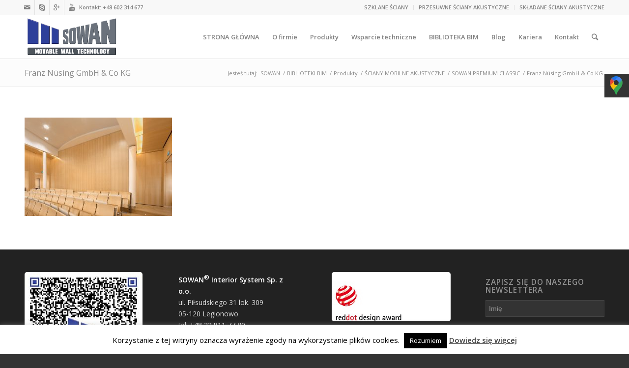

--- FILE ---
content_type: text/html; charset=UTF-8
request_url: https://sowan.pl/produkty/przesuwne-sciany-akustyczne/sowan-premium-classic/franz-nusing-gmbh-co-kg-14/
body_size: 9593
content:
<!DOCTYPE html>
<html lang="pl-PL" class="html_stretched responsive av-preloader-active av-preloader-enabled av-default-lightbox  html_header_top html_logo_left html_main_nav_header html_menu_right html_slim html_header_sticky html_header_shrinking html_header_topbar_active html_mobile_menu_tablet html_header_searchicon html_content_align_center html_header_unstick_top html_header_stretch_disabled html_av-submenu-hidden html_av-submenu-display-click html_av-overlay-side html_av-overlay-side-classic html_av-submenu-noclone html_entry_id_7137 av-no-preview html_text_menu_active ">
<head>
<meta charset="UTF-8" />
<!-- mobile setting -->
<meta name="viewport" content="width=device-width, initial-scale=1, maximum-scale=1">
<!-- Scripts/CSS and wp_head hook -->
<meta name='robots' content='max-image-preview:large, noindex,follow' />
<!-- This site is optimized with the Yoast SEO plugin v18.4.1 - https://yoast.com/wordpress/plugins/seo/ -->
<title>Franz Nüsing Gmbh &amp; Co Kg - Sowan Interior System Sp. z o.o.</title>
<meta property="og:locale" content="pl_PL" />
<meta property="og:type" content="article" />
<meta property="og:title" content="Franz Nüsing GmbH &amp; Co KG &ndash; SOWAN" />
<meta property="og:description" content="Franz Nüsing GmbH &amp; Co KG" />
<meta property="og:url" content="https://sowan.pl/wp-content/uploads/2018/10/BMZ-Biomedizinisches-Zentrum-Bonn-14.jpg" />
<meta property="og:site_name" content="SOWAN" />
<meta property="article:modified_time" content="2023-11-22T11:37:12+00:00" />
<meta property="og:image" content="https://sowan.pl/wp-content/uploads/2018/10/BMZ-Biomedizinisches-Zentrum-Bonn-14.jpg" />
<meta property="og:image:width" content="1920" />
<meta property="og:image:height" content="1280" />
<meta property="og:image:type" content="image/jpeg" />
<script type="application/ld+json" class="yoast-schema-graph">{"@context":"https://schema.org","@graph":[{"@type":"WebSite","@id":"https://sowan.pl/#website","url":"https://sowan.pl/","name":"SOWAN","description":"Specjaliści od systemów przesuwnych","potentialAction":[{"@type":"SearchAction","target":{"@type":"EntryPoint","urlTemplate":"https://sowan.pl/?s={search_term_string}"},"query-input":"required name=search_term_string"}],"inLanguage":"pl-PL"},{"@type":"WebPage","@id":"https://sowan.pl/wp-content/uploads/2018/10/BMZ-Biomedizinisches-Zentrum-Bonn-14.jpg#webpage","url":"https://sowan.pl/wp-content/uploads/2018/10/BMZ-Biomedizinisches-Zentrum-Bonn-14.jpg","name":"Franz Nüsing GmbH &amp; Co KG &ndash; SOWAN","isPartOf":{"@id":"https://sowan.pl/#website"},"datePublished":"2018-10-17T20:23:42+00:00","dateModified":"2023-11-22T11:37:12+00:00","breadcrumb":{"@id":"https://sowan.pl/wp-content/uploads/2018/10/BMZ-Biomedizinisches-Zentrum-Bonn-14.jpg#breadcrumb"},"inLanguage":"pl-PL","potentialAction":[{"@type":"ReadAction","target":["https://sowan.pl/wp-content/uploads/2018/10/BMZ-Biomedizinisches-Zentrum-Bonn-14.jpg"]}]},{"@type":"BreadcrumbList","@id":"https://sowan.pl/wp-content/uploads/2018/10/BMZ-Biomedizinisches-Zentrum-Bonn-14.jpg#breadcrumb","itemListElement":[{"@type":"ListItem","position":1,"name":"Strona główna","item":"https://sowan.pl/"},{"@type":"ListItem","position":2,"name":"Produkty","item":"https://sowan.pl/produkty/"},{"@type":"ListItem","position":3,"name":"ŚCIANY MOBILNE AKUSTYCZNE","item":"https://sowan.pl/produkty/przesuwne-sciany-akustyczne/"},{"@type":"ListItem","position":4,"name":"SOWAN PREMIUM CLASSIC","item":"https://sowan.pl/produkty/przesuwne-sciany-akustyczne/sowan-premium-classic/"},{"@type":"ListItem","position":5,"name":"Franz Nüsing GmbH &amp; Co KG"}]}]}</script>
<!-- / Yoast SEO plugin. -->
<link rel='dns-prefetch' href='//s.w.org' />
<link rel="alternate" type="application/rss+xml" title="SOWAN &raquo; Kanał z wpisami" href="https://sowan.pl/feed/" />
<link rel="alternate" type="application/rss+xml" title="SOWAN &raquo; Kanał z komentarzami" href="https://sowan.pl/comments/feed/" />
<!-- google webfont font replacement -->
<!-- This site uses the Google Analytics by ExactMetrics plugin v7.5.0 - Using Analytics tracking - https://www.exactmetrics.com/ -->
<!-- / Google Analytics by ExactMetrics -->
<link rel="stylesheet" href="https://sowan.pl/wp-content/cache/jch-optimize/css/2d5d73099e98e2f829eda1f7fcb4539c.css" />
<link rel="https://api.w.org/" href="https://sowan.pl/wp-json/" /><link rel="alternate" type="application/json" href="https://sowan.pl/wp-json/wp/v2/media/7137" /><link rel="EditURI" type="application/rsd+xml" title="RSD" href="https://sowan.pl/xmlrpc.php?rsd" />
<link rel="wlwmanifest" type="application/wlwmanifest+xml" href="https://sowan.pl/wp-includes/wlwmanifest.xml" />
<link rel='shortlink' href='https://sowan.pl/?p=7137' />
<link rel="alternate" type="application/json+oembed" href="https://sowan.pl/wp-json/oembed/1.0/embed?url=https%3A%2F%2Fsowan.pl%2Fprodukty%2Fprzesuwne-sciany-akustyczne%2Fsowan-premium-classic%2Ffranz-nusing-gmbh-co-kg-14%2F" />
<link rel="alternate" type="text/xml+oembed" href="https://sowan.pl/wp-json/oembed/1.0/embed?url=https%3A%2F%2Fsowan.pl%2Fprodukty%2Fprzesuwne-sciany-akustyczne%2Fsowan-premium-classic%2Ffranz-nusing-gmbh-co-kg-14%2F&#038;format=xml" />
<!-- HFCM by 99 Robots - Snippet # 1: GMB -->
<div class="sm-panel">
<ul>
<li class="sm-gmap csocial-link"><a href="https://goo.gl/maps/QjrXaZnRbPcLv1ZF6" target="_blank"><img src="https://sowan.pl/wp-content/uploads/2023/11/gmap-icon.webp" alt="Google Maps"><span>Google Maps</span></a></li>
</ul>
</div>
<!-- /end HFCM by 99 Robots -->
<link rel="profile" href="http://gmpg.org/xfn/11" />
<link rel="alternate" type="application/rss+xml" title="SOWAN RSS2 Feed" href="https://sowan.pl/feed/" />
<link rel="pingback" href="https://sowan.pl/xmlrpc.php" />
<!--[if lt IE 9]><script src="https://sowan.pl/wp-content/themes/enfold/js/html5shiv.js"></script><![endif]-->
<link rel="icon" href="https://sowan.pl/wp-content/uploads/2023/11/favicon.ico" type="image/x-icon">
<link rel="icon" href="https://sowan.pl/wp-content/uploads/2023/11/favicon.ico" sizes="32x32" />
<link rel="icon" href="https://sowan.pl/wp-content/uploads/2023/11/favicon.ico" sizes="192x192" />
<link rel="apple-touch-icon" href="https://sowan.pl/wp-content/uploads/2023/11/favicon.ico" />
<meta name="msapplication-TileImage" content="https://sowan.pl/wp-content/uploads/2023/11/favicon.ico" />
<!--
Debugging Info for Theme support: 

Theme: Enfold
Version: 4.5.4
Installed: enfold
AviaFramework Version: 5.0
AviaBuilder Version: 0.9.5
aviaElementManager Version: 1.0.1
- - - - - - - - - - -
ChildTheme: Enfold Child
ChildTheme Version: 1.0
ChildTheme Installed: enfold

ML:1000-PU:31-PLA:19
WP:5.8.1
Compress: CSS:disabled - JS:disabled
Updates: enabled
PLAu:17
-->
<!-- Google tag (gtag.js) -->
<noscript>
<style type="text/css">img.jch-lazyload,iframe.jch-lazyload{display:none}</style>
</noscript>
</head>
<body id="top" class="attachment attachment-template-default attachmentid-7137 attachment-jpeg  rtl_columns stretched open_sans" itemscope="itemscope" itemtype="https://schema.org/WebPage" >
<div class='av-siteloader-wrap '><div class='av-siteloader-inner'><div class='av-siteloader-cell'><div class='av-siteloader'><div class='av-siteloader-extra'></div></div></div></div></div>
<div id='wrap_all'>
<header id='header' class='all_colors header_color light_bg_color  av_header_top av_logo_left av_main_nav_header av_menu_right av_slim av_header_sticky av_header_shrinking av_header_stretch_disabled av_mobile_menu_tablet av_header_searchicon av_header_unstick_top av_bottom_nav_disabled  av_header_border_disabled'  role="banner" itemscope="itemscope" itemtype="https://schema.org/WPHeader" >
<div id='header_meta' class='container_wrap container_wrap_meta  av_icon_active_left av_extra_header_active av_secondary_right av_phone_active_left av_entry_id_7137'>
<div class='container'>
<ul class='noLightbox social_bookmarks icon_count_4'><li class='social_bookmarks_mail av-social-link-mail social_icon_1'><a href="javascript:;" data-enc-email="ovheb[at]fbjna.cy" aria-hidden="true" data-av_icon="" data-av_iconfont="entypo-fontello" title="Mail" class="mailto-link" data-wpel-link="ignore"><span class='avia_hidden_link_text'>Mail</span></a></li><li class='social_bookmarks_skype av-social-link-skype social_icon_2'><a  href='callto:awdaniluk' aria-hidden='true' data-av_icon='' data-av_iconfont='entypo-fontello' title='Skype'><span class='avia_hidden_link_text'>Skype</span></a></li><li class='social_bookmarks_gplus av-social-link-gplus social_icon_3'><a target='_blank' href='https://www.google.com/+SowanPlus' aria-hidden='true' data-av_icon='' data-av_iconfont='entypo-fontello' title='Gplus'><span class='avia_hidden_link_text'>Gplus</span></a></li><li class='social_bookmarks_youtube av-social-link-youtube social_icon_4'><a target='_blank' href='https://www.youtube.com/c/SowanPlus' aria-hidden='true' data-av_icon='' data-av_iconfont='entypo-fontello' title='Youtube'><span class='avia_hidden_link_text'>Youtube</span></a></li></ul><nav class='sub_menu'  role="navigation" itemscope="itemscope" itemtype="https://schema.org/SiteNavigationElement" ><ul id="avia2-menu" class="menu"><li id="menu-item-3932" class="upper menu-item menu-item-type-post_type menu-item-object-page menu-item-3932"><a href="https://sowan.pl/produkty/szklane-sciany/">Szklane ściany</a></li>
<li id="menu-item-3931" class="upper menu-item menu-item-type-post_type menu-item-object-page menu-item-3931"><a href="https://sowan.pl/produkty/przesuwne-sciany-akustyczne/">Przesuwne ściany akustyczne</a></li>
<li id="menu-item-3933" class="upper menu-item menu-item-type-post_type menu-item-object-page menu-item-3933"><a href="https://sowan.pl/produkty/skladane-sciany-akustyczne/">Składane ściany akustyczne</a></li>
</ul></nav><div class='phone-info with_nav'><span>Kontakt: <a href="tel:+48602314677">+48 602 314 677</a></span></div> </div>
</div>
<div  id='header_main' class='container_wrap container_wrap_logo'>
<div class='container av-logo-container'><div class='inner-container'><span class='logo'><a href='https://sowan.pl/'><img height='100' width='300' src='https://sowan.pl/wp-content/uploads/2015/08/Logo_Sowan_340x156.png' alt='SOWAN' /></a></span><nav class='main_menu' data-selectname='Select a page'  role="navigation" itemscope="itemscope" itemtype="https://schema.org/SiteNavigationElement" ><div class="avia-menu av-main-nav-wrap"><ul id="avia-menu" class="menu av-main-nav"><li id="menu-item-3358" class="upper menu-item menu-item-type-post_type menu-item-object-page menu-item-home menu-item-top-level menu-item-top-level-1"><a href="https://sowan.pl/" itemprop="url"><span class="avia-bullet"></span><span class="avia-menu-text">Strona główna</span><span class="avia-menu-fx"><span class="avia-arrow-wrap"><span class="avia-arrow"></span></span></span></a></li>
<li id="menu-item-3592" class="menu-item menu-item-type-post_type menu-item-object-page menu-item-has-children menu-item-mega-parent  menu-item-top-level menu-item-top-level-2"><a href="https://sowan.pl/o-firmie/" itemprop="url"><span class="avia-bullet"></span><span class="avia-menu-text">O firmie</span><span class="avia-menu-fx"><span class="avia-arrow-wrap"><span class="avia-arrow"></span></span></span></a>
<div class='avia_mega_div avia_mega3 nine units'>
<ul class="sub-menu">
<li id="menu-item-5748" class="menu-item menu-item-type-custom menu-item-object-custom avia_mega_menu_columns_3 three units  avia_mega_menu_columns_first"><span class='mega_menu_title heading-color av-special-font'><a href='/o-firmie/#dlaczego-z-nami'>Dlaczego z nami</a></span></li>
<li id="menu-item-5749" class="menu-item menu-item-type-custom menu-item-object-custom avia_mega_menu_columns_3 three units "><span class='mega_menu_title heading-color av-special-font'><a href='/o-firmie/#w-oczach-naszych-klientow'>W oczach naszych klientów</a></span></li>
<li id="menu-item-5750" class="menu-item menu-item-type-custom menu-item-object-custom avia_mega_menu_columns_3 three units avia_mega_menu_columns_last"><span class='mega_menu_title heading-color av-special-font'><a href='/o-firmie/#obiekty-referencyjne'>Obiekty referencyjne</a></span></li>
</ul>
</div>
</li>
<li id="menu-item-3625" class="menu-item menu-item-type-post_type menu-item-object-page menu-item-has-children menu-item-top-level menu-item-top-level-3"><a href="https://sowan.pl/produkty/" itemprop="url"><span class="avia-bullet"></span><span class="avia-menu-text">Produkty</span><span class="avia-menu-fx"><span class="avia-arrow-wrap"><span class="avia-arrow"></span></span></span></a>
<ul class="sub-menu">
<li id="menu-item-7276" class="menu-item menu-item-type-custom menu-item-object-custom"><a href="https://sowan.pl/produkty/skladane-sciany-akustyczne/" itemprop="url"><span class="avia-bullet"></span><span class="avia-menu-text">Składane ściany akustyczne</span></a></li>
<li id="menu-item-7277" class="menu-item menu-item-type-custom menu-item-object-custom"><a href="https://sowan.pl/produkty/przesuwne-sciany-akustyczne/" itemprop="url"><span class="avia-bullet"></span><span class="avia-menu-text">Przesuwne ściany akustyczne</span></a></li>
<li id="menu-item-7559" class="menu-item menu-item-type-custom menu-item-object-custom"><a href="/produkty/skladane-sciany-dzialowe/" itemprop="url"><span class="avia-bullet"></span><span class="avia-menu-text">Składane ściany działowe</span></a></li>
<li id="menu-item-7560" class="menu-item menu-item-type-custom menu-item-object-custom"><a href="/produkty/przesuwne-sciany-dzialowe/" itemprop="url"><span class="avia-bullet"></span><span class="avia-menu-text">Przesuwne ściany działowe</span></a></li>
<li id="menu-item-7278" class="menu-item menu-item-type-custom menu-item-object-custom"><a href="https://sowan.pl/produkty/szklane-sciany/" itemprop="url"><span class="avia-bullet"></span><span class="avia-menu-text">Systemy szklane</span></a></li>
<li id="menu-item-7561" class="menu-item menu-item-type-custom menu-item-object-custom"><a href="/produkty/systemy-drzwi-przesuwnych/" itemprop="url"><span class="avia-bullet"></span><span class="avia-menu-text">Systemy drzwi przesuwnych</span></a></li>
</ul>
</li>
<li id="menu-item-3714" class="menu-item menu-item-type-post_type menu-item-object-page menu-item-has-children menu-item-top-level menu-item-top-level-4"><a href="https://sowan.pl/wsparcie-techniczne/" itemprop="url"><span class="avia-bullet"></span><span class="avia-menu-text">Wsparcie techniczne</span><span class="avia-menu-fx"><span class="avia-arrow-wrap"><span class="avia-arrow"></span></span></span></a>
<ul class="sub-menu">
<li id="menu-item-5246" class="menu-item menu-item-type-custom menu-item-object-custom"><a href="/wsparcie-techniczne/#pliki-do-pobrania" itemprop="url"><span class="avia-bullet"></span><span class="avia-menu-text">Pliki do pobrania</span></a></li>
<li id="menu-item-6209" class="menu-item menu-item-type-custom menu-item-object-custom"><a href="/wsparcie-techniczne/#karty-techniczne" itemprop="url"><span class="avia-bullet"></span><span class="avia-menu-text">Karty techniczne</span></a></li>
<li id="menu-item-5247" class="menu-item menu-item-type-custom menu-item-object-custom"><a href="/wsparcie-techniczne/#katalogi" itemprop="url"><span class="avia-bullet"></span><span class="avia-menu-text">Katalogi</span></a></li>
<li id="menu-item-5248" class="menu-item menu-item-type-custom menu-item-object-custom"><a href="/wsparcie-techniczne/#certyfikaty" itemprop="url"><span class="avia-bullet"></span><span class="avia-menu-text">Certyfikaty</span></a></li>
<li id="menu-item-5250" class="menu-item menu-item-type-custom menu-item-object-custom"><a href="/wsparcie-techniczne/#porownaj-zanim-kupisz" itemprop="url"><span class="avia-bullet"></span><span class="avia-menu-text">Porównaj zanim kupisz</span></a></li>
<li id="menu-item-5249" class="menu-item menu-item-type-custom menu-item-object-custom"><a href="/wsparcie-techniczne/#faq" itemprop="url"><span class="avia-bullet"></span><span class="avia-menu-text">Często zadawane pytania</span></a></li>
<li id="menu-item-5251" class="menu-item menu-item-type-custom menu-item-object-custom"><a href="/wsparcie-techniczne/#gwarancja" itemprop="url"><span class="avia-bullet"></span><span class="avia-menu-text">Gwarancja</span></a></li>
<li id="menu-item-5252" class="menu-item menu-item-type-custom menu-item-object-custom"><a href="/wsparcie-techniczne/#serwis" itemprop="url"><span class="avia-bullet"></span><span class="avia-menu-text">Serwis</span></a></li>
</ul>
</li>
<li id="menu-item-7407" class="menu-item menu-item-type-post_type menu-item-object-page menu-item-top-level menu-item-top-level-5"><a href="https://sowan.pl/sowan-swg-120-bim/" itemprop="url"><span class="avia-bullet"></span><span class="avia-menu-text">BIBLIOTEKA BIM</span><span class="avia-menu-fx"><span class="avia-arrow-wrap"><span class="avia-arrow"></span></span></span></a></li>
<li id="menu-item-7477" class="menu-item menu-item-type-post_type menu-item-object-page menu-item-mega-parent  menu-item-top-level menu-item-top-level-6"><a href="https://sowan.pl/blog/" itemprop="url"><span class="avia-bullet"></span><span class="avia-menu-text">Blog</span><span class="avia-menu-fx"><span class="avia-arrow-wrap"><span class="avia-arrow"></span></span></span></a></li>
<li id="menu-item-3971" class="menu-item menu-item-type-post_type menu-item-object-page menu-item-has-children menu-item-top-level menu-item-top-level-7"><a href="https://sowan.pl/kariera/" itemprop="url"><span class="avia-bullet"></span><span class="avia-menu-text">Kariera</span><span class="avia-menu-fx"><span class="avia-arrow-wrap"><span class="avia-arrow"></span></span></span></a>
<ul class="sub-menu">
<li id="menu-item-5883" class="menu-item menu-item-type-custom menu-item-object-custom"><a href="/kariera/#zostan-naszym-partnerem" itemprop="url"><span class="avia-bullet"></span><span class="avia-menu-text">Zostań naszym Partnerem</span></a></li>
<li id="menu-item-5884" class="menu-item menu-item-type-custom menu-item-object-custom"><a href="/kariera/#dolacz-do-nas" itemprop="url"><span class="avia-bullet"></span><span class="avia-menu-text">Dołącz do nas</span></a></li>
</ul>
</li>
<li id="menu-item-3697" class="menu-item menu-item-type-post_type menu-item-object-page menu-item-has-children menu-item-top-level menu-item-top-level-8"><a href="/kontakt/zadaj-pytanie/" itemprop="url"><span class="avia-bullet"></span><span class="avia-menu-text">Kontakt</span><span class="avia-menu-fx"><span class="avia-arrow-wrap"><span class="avia-arrow"></span></span></span></a>
<ul class="sub-menu">
<li id="menu-item-3431" class="menu-item menu-item-type-post_type menu-item-object-page"><a href="https://sowan.pl/kontakt/zadaj-pytanie/" itemprop="url"><span class="avia-bullet"></span><span class="avia-menu-text">Skontaktuj się z zespołem ekspertów Sowan</span></a></li>
<li id="menu-item-3998" class="menu-item menu-item-type-post_type menu-item-object-page"><a href="https://sowan.pl/kontakt/zapytanie-ofertowe/" itemprop="url"><span class="avia-bullet"></span><span class="avia-menu-text">Zapytanie ofertowe</span></a></li>
<li id="menu-item-7026" class="menu-item menu-item-type-taxonomy menu-item-object-category"><a href="https://sowan.pl/kategoria/konferencje-i-szkolenia/" itemprop="url"><span class="avia-bullet"></span><span class="avia-menu-text">Konferencje i szkolenia</span></a></li>
</ul>
</li>
<li id="menu-item-search" class="noMobile menu-item menu-item-search-dropdown menu-item-avia-special">
<a href="?s=" rel="nofollow" data-avia-search-tooltip="

&lt;form action=&quot;https://sowan.pl/&quot; id=&quot;searchform&quot; method=&quot;get&quot; class=&quot;&quot;&gt;
	&lt;div&gt;
		&lt;input type=&quot;submit&quot; value=&quot;&quot; id=&quot;searchsubmit&quot; class=&quot;button avia-font-entypo-fontello&quot; /&gt;
		&lt;input type=&quot;text&quot; id=&quot;s&quot; name=&quot;s&quot; value=&quot;&quot; placeholder='Search' /&gt;
			&lt;/div&gt;
&lt;/form&gt;" aria-hidden='true' data-av_icon='' data-av_iconfont='entypo-fontello'><span class="avia_hidden_link_text">Search</span></a>
</li><li class="av-burger-menu-main menu-item-avia-special ">
<a href="#">
<span class="av-hamburger av-hamburger--spin av-js-hamburger">
<span class="av-hamburger-box">
<span class="av-hamburger-inner"></span>
<strong>Menu</strong>
</span>
</span>
</a>
</li></ul></div></nav></div> </div>
<!-- end container_wrap-->
</div>
<div class='header_bg'></div>
<!-- end header -->
</header>
<div id='main' class='all_colors' data-scroll-offset='88'>
<div class='stretch_full container_wrap alternate_color light_bg_color title_container'><div class='container'><h1 class='main-title entry-title'><a href='https://sowan.pl/produkty/przesuwne-sciany-akustyczne/sowan-premium-classic/franz-nusing-gmbh-co-kg-14/' rel='bookmark' title='Permanent Link: Franz Nüsing GmbH &amp; Co KG'  itemprop="headline" >Franz Nüsing GmbH &amp; Co KG</a></h1><div class="breadcrumb breadcrumbs avia-breadcrumbs"><div class="breadcrumb-trail" xmlns:v="https://rdf.data-vocabulary.org/#"><span class="trail-before"><span class="breadcrumb-title">Jesteś tutaj:</span></span> <span><a rel="v:url" property="v:title" href="https://sowan.pl" title="SOWAN"  class="trail-begin">SOWAN</a></span> <span class="sep">/</span> <span><a rel="v:url" property="v:title" href="https://sowan.pl/?page_id=7402" title="BIBLIOTEKI BIM">BIBLIOTEKI BIM</a></span> <span class="sep">/</span> <span><a rel="v:url" property="v:title" href="https://sowan.pl/produkty/" title="Produkty">Produkty</a></span> <span class="sep">/</span> <span><a rel="v:url" property="v:title" href="https://sowan.pl/produkty/przesuwne-sciany-akustyczne/" title="ŚCIANY MOBILNE AKUSTYCZNE">ŚCIANY MOBILNE AKUSTYCZNE</a></span> <span class="sep">/</span> <span><a rel="v:url" property="v:title" href="https://sowan.pl/produkty/przesuwne-sciany-akustyczne/sowan-premium-classic/" title="SOWAN PREMIUM CLASSIC">SOWAN PREMIUM CLASSIC</a></span> <span class="sep">/</span> <span class="trail-end">Franz Nüsing GmbH &amp; Co KG</span></div></div></div></div>
<div class='container_wrap container_wrap_first main_color fullsize'>
<div class='container'>
<main class='template-page content  av-content-full alpha units'  role="main" itemprop="mainContentOfPage" >
<article class='post-entry post-entry-type-page post-entry-7137'  itemscope="itemscope" itemtype="https://schema.org/CreativeWork" >
<div class="entry-content-wrapper clearfix">
<header class="entry-content-header"></header><div class="entry-content"  itemprop="text" ><p class="attachment"><a href='https://sowan.pl/wp-content/uploads/2018/10/BMZ-Biomedizinisches-Zentrum-Bonn-14.jpg'><img width="300" height="200" src="https://sowan.pl/wp-content/uploads/2018/10/BMZ-Biomedizinisches-Zentrum-Bonn-14-300x200.jpg" class="attachment-medium size-medium jch-lazyload" alt="Franz Nüsing GmbH &amp; Co KG" loading="lazy" srcset="[data-uri]" data-srcset="https://sowan.pl/wp-content/uploads/2018/10/BMZ-Biomedizinisches-Zentrum-Bonn-14-300x200.jpg 300w, https://sowan.pl/wp-content/uploads/2018/10/BMZ-Biomedizinisches-Zentrum-Bonn-14-768x512.jpg 768w, https://sowan.pl/wp-content/uploads/2018/10/BMZ-Biomedizinisches-Zentrum-Bonn-14-1030x687.jpg 1030w, https://sowan.pl/wp-content/uploads/2018/10/BMZ-Biomedizinisches-Zentrum-Bonn-14-600x400.jpg 600w, https://sowan.pl/wp-content/uploads/2018/10/BMZ-Biomedizinisches-Zentrum-Bonn-14-1500x1000.jpg 1500w, https://sowan.pl/wp-content/uploads/2018/10/BMZ-Biomedizinisches-Zentrum-Bonn-14-705x470.jpg 705w, https://sowan.pl/wp-content/uploads/2018/10/BMZ-Biomedizinisches-Zentrum-Bonn-14-450x300.jpg 450w, https://sowan.pl/wp-content/uploads/2018/10/BMZ-Biomedizinisches-Zentrum-Bonn-14.jpg 1920w" sizes="(max-width: 300px) 100vw, 300px" /><noscript><img width="300" height="200" src="https://sowan.pl/wp-content/uploads/2018/10/BMZ-Biomedizinisches-Zentrum-Bonn-14-300x200.jpg" class="attachment-medium size-medium" alt="Franz Nüsing GmbH &amp; Co KG" loading="lazy" srcset="https://sowan.pl/wp-content/uploads/2018/10/BMZ-Biomedizinisches-Zentrum-Bonn-14-300x200.jpg 300w, https://sowan.pl/wp-content/uploads/2018/10/BMZ-Biomedizinisches-Zentrum-Bonn-14-768x512.jpg 768w, https://sowan.pl/wp-content/uploads/2018/10/BMZ-Biomedizinisches-Zentrum-Bonn-14-1030x687.jpg 1030w, https://sowan.pl/wp-content/uploads/2018/10/BMZ-Biomedizinisches-Zentrum-Bonn-14-600x400.jpg 600w, https://sowan.pl/wp-content/uploads/2018/10/BMZ-Biomedizinisches-Zentrum-Bonn-14-1500x1000.jpg 1500w, https://sowan.pl/wp-content/uploads/2018/10/BMZ-Biomedizinisches-Zentrum-Bonn-14-705x470.jpg 705w, https://sowan.pl/wp-content/uploads/2018/10/BMZ-Biomedizinisches-Zentrum-Bonn-14-450x300.jpg 450w, https://sowan.pl/wp-content/uploads/2018/10/BMZ-Biomedizinisches-Zentrum-Bonn-14.jpg 1920w" sizes="(max-width: 300px) 100vw, 300px" /></noscript></a></p>
</div><footer class="entry-footer"></footer>	</div>
</article><!--end post-entry-->
<!--end content-->
</main>
</div><!--end container-->
</div><!-- close default .container_wrap element -->
<div class='container_wrap footer_color' id='footer'>
<div class='container'>
<div class='flex_column av_one_fourth  first el_before_av_one_fourth'><section id="custom_html-4" class="widget_text widget clearfix widget_custom_html"><div class="textwidget custom-html-widget"><img class="jch-lazyload" title="Dane kontaktowe QR" alt="Dane kontaktowe QR" src="[data-uri]" data-src="/wp-content/uploads/2016/11/QR-CODE-SOWAN.jpg" style="display:table-cell; border-radius: 5px;" width="240" height="240" /><noscript><img title="Dane kontaktowe QR" alt="Dane kontaktowe QR" src="/wp-content/uploads/2016/11/QR-CODE-SOWAN.jpg" style="display:table-cell; border-radius: 5px;" width="240" height="240" /></noscript></div><span class="seperator extralight-border"></span></section><section id="custom_html-5" class="widget_text widget clearfix widget_custom_html"><div class="textwidget custom-html-widget"><img class="jch-lazyload" title="Nuesing" alt="Nuesing" src="[data-uri]" data-src="/wp-content/uploads/2020/02/nuesing.png" style="margin-top: 20px;" width="152" height="151" /><noscript><img title="Nuesing" alt="Nuesing" src="/wp-content/uploads/2020/02/nuesing.png" style="margin-top: 20px;" width="152" height="151" /></noscript>
<p style="font-size: 15px;">
		„Wylączny partner Nüsing GmbH & Co KG na terytorium Polski”
	</p>
<p>
		„Exclusive partner of Nüsing GmbH & Co KG in Poland”
	</p></div><span class="seperator extralight-border"></span></section></div><div class='flex_column av_one_fourth  el_after_av_one_fourth  el_before_av_one_fourth '><section id="custom_html-3" class="widget_text widget clearfix widget_custom_html"><div class="textwidget custom-html-widget"><b>SOWAN<sup>®</sup> Interior System Sp. z o.o.</b><br/>
ul. Piłsudskiego 31 lok. 309<br/>
05-120 Legionowo<br/>
tel: <a href="tel:+48228117789">+48 22 811 77 89</a><br/>
kom: <a href="tel:+48602314677">+48 602 314 677</a><br/>
NIP: 5242663600<br/>
REGON: 141609884<br/>
KRS: 0000314231<br/>
<br/>
<b>konto PLN:</b><br/>
97 1750 0012 0000 0000 2242 5242<br/>
<b>konto EUR:</b><br/>
SWIFT/BIC : RCBWPLPW<br/>
IBAN : PL 22 1750 0012 0000 0000 2242 5428</div><span class="seperator extralight-border"></span></section></div><div class='flex_column av_one_fourth  el_after_av_one_fourth  el_before_av_one_fourth '><section id="custom_html-2" class="widget_text widget clearfix widget_custom_html"><div class="textwidget custom-html-widget"><div>
<div style="height: 100px; width:100%; float:right; background-color: #fff; border-radius: 5px; ">
<a href="/produkty/przesuwne-sciany-akustyczne/sowan-premium-glass/" target="_blank" rel="noopener">
<img class="jch-lazyload" alt="Red Dot Winner" src="[data-uri]" data-src="/wp-content/uploads/2015/05/reddot_design_award_winner_2011_m.png" title="Red Dot Winner" style="padding-top: 19px;" width="150" height="102" /><noscript><img alt="Red Dot Winner" src="/wp-content/uploads/2015/05/reddot_design_award_winner_2011_m.png" title="Red Dot Winner" style="padding-top: 19px;" width="150" height="102" /></noscript>
</a>
</div>
</div></div><span class="seperator extralight-border"></span></section></div><div class='flex_column av_one_fourth  el_after_av_one_fourth  el_before_av_one_fourth '><section id="wysija-2" class="widget clearfix widget_wysija"><h3 class="widgettitle">Zapisz się do naszego newslettera</h3><div class="widget_wysija_cont"><div id="msg-form-wysija-2" class="wysija-msg ajax"></div><form id="form-wysija-2" method="post" action="#wysija" class="widget_wysija">
<p class="wysija-paragraph">
<input type="text" name="wysija[user][firstname]" class="wysija-input " title="Imię" placeholder="Imię" value="" />
<span class="abs-req">
<input type="text" name="wysija[user][abs][firstname]" class="wysija-input validated[abs][firstname]" value="" />
</span>
</p>
<p class="wysija-paragraph">
<input type="text" name="wysija[user][lastname]" class="wysija-input " title="Nazwisko" placeholder="Nazwisko" value="" />
<span class="abs-req">
<input type="text" name="wysija[user][abs][lastname]" class="wysija-input validated[abs][lastname]" value="" />
</span>
</p>
<p class="wysija-paragraph">
<input type="text" name="wysija[user][email]" class="wysija-input validate[required,custom[email]]" title="Email" placeholder="Email" value="" />
<span class="abs-req">
<input type="text" name="wysija[user][abs][email]" class="wysija-input validated[abs][email]" value="" />
</span>
</p>
<div class="g-recaptcha" data-sitekey="6LcOjE8UAAAAAAyxR5ODX7mbQdo2sdFCPL8681JN" data-size="compact"></div>
<input class="wysija-submit wysija-submit-field" type="submit" value="Zapisz się!" />
<p style="color:gray;"><small> Wyrażam zgodę na otrzymywanie na podany adres e-mail informacji handlowej od Sowan<sup>®</sup> Interior System Sp. z o.o.</small></p>
<input type="hidden" name="form_id" value="1" />
<input type="hidden" name="action" value="save" />
<input type="hidden" name="controller" value="subscribers" />
<input type="hidden" value="1" name="wysija-page" />
<input type="hidden" name="wysija[user_list][list_ids]" value="1" />
</form></div><span class="seperator extralight-border"></span></section></div>
</div>
<!-- ####### END FOOTER CONTAINER ####### -->
</div>
<footer class='container_wrap socket_color' id='socket'  role="contentinfo" itemscope="itemscope" itemtype="https://schema.org/WPFooter" >
<div class='container'>
<span class='copyright'>2024 © Copyright - SOWAN<sup>®</sup> Interior System Sp. z o.o. |  Created by <a title="www.data-net.pl" href="http://data-net.pl/" target="_blank" rel="nofollow">Data-Net</a></span>
<ul class='noLightbox social_bookmarks icon_count_4'><li class='social_bookmarks_mail av-social-link-mail social_icon_1'><a href="javascript:;" data-enc-email="ovheb[at]fbjna.cy" aria-hidden="true" data-av_icon="" data-av_iconfont="entypo-fontello" title="Mail" class="mailto-link" data-wpel-link="ignore"><span class='avia_hidden_link_text'>Mail</span></a></li><li class='social_bookmarks_skype av-social-link-skype social_icon_2'><a  href='callto:awdaniluk' aria-hidden='true' data-av_icon='' data-av_iconfont='entypo-fontello' title='Skype'><span class='avia_hidden_link_text'>Skype</span></a></li><li class='social_bookmarks_gplus av-social-link-gplus social_icon_3'><a target='_blank' href='https://www.google.com/+SowanPlus' aria-hidden='true' data-av_icon='' data-av_iconfont='entypo-fontello' title='Gplus'><span class='avia_hidden_link_text'>Gplus</span></a></li><li class='social_bookmarks_youtube av-social-link-youtube social_icon_4'><a target='_blank' href='https://www.youtube.com/c/SowanPlus' aria-hidden='true' data-av_icon='' data-av_iconfont='entypo-fontello' title='Youtube'><span class='avia_hidden_link_text'>Youtube</span></a></li></ul><nav class='sub_menu_socket'  role="navigation" itemscope="itemscope" itemtype="https://schema.org/SiteNavigationElement" ><div class="avia3-menu"><ul id="avia3-menu" class="menu"><li id="menu-item-4239" class="menu-item menu-item-type-custom menu-item-object-custom menu-item-top-level menu-item-top-level-1"><a href="/o-firmie/#dlaczego-z-nami" itemprop="url"><span class="avia-bullet"></span><span class="avia-menu-text">Dlaczego z nami</span><span class="avia-menu-fx"><span class="avia-arrow-wrap"><span class="avia-arrow"></span></span></span></a></li>
<li id="menu-item-4211" class="menu-item menu-item-type-post_type menu-item-object-page menu-item-top-level menu-item-top-level-2"><a href="https://sowan.pl/cena/" itemprop="url"><span class="avia-bullet"></span><span class="avia-menu-text">Cena</span><span class="avia-menu-fx"><span class="avia-arrow-wrap"><span class="avia-arrow"></span></span></span></a></li>
<li id="menu-item-3999" class="menu-item menu-item-type-post_type menu-item-object-page menu-item-top-level menu-item-top-level-3"><a href="https://sowan.pl/kontakt/zapytanie-ofertowe/" itemprop="url"><span class="avia-bullet"></span><span class="avia-menu-text">Zapytanie ofertowe</span><span class="avia-menu-fx"><span class="avia-arrow-wrap"><span class="avia-arrow"></span></span></span></a></li>
<li id="menu-item-7027" class="menu-item menu-item-type-taxonomy menu-item-object-category menu-item-top-level menu-item-top-level-4"><a href="https://sowan.pl/kategoria/konferencje-i-szkolenia/" itemprop="url"><span class="avia-bullet"></span><span class="avia-menu-text">Konferencje i szkolenia</span><span class="avia-menu-fx"><span class="avia-arrow-wrap"><span class="avia-arrow"></span></span></span></a></li>
</ul></div></nav>
</div>
<!-- ####### END SOCKET CONTAINER ####### -->
</footer>
<!-- end main -->
</div>
<!-- end wrap_all --></div>
<a href='#top' title='Scroll to top' id='scroll-top-link' aria-hidden='true' data-av_icon='' data-av_iconfont='entypo-fontello'><span class="avia_hidden_link_text">Scroll to top</span></a>
<div id="fb-root"></div>
<!--googleoff: all--><div id="cookie-law-info-bar" data-nosnippet="true"><span>Korzystanie z tej witryny oznacza wyrażenie zgody na wykorzystanie plików cookies. <a role='button' data-cli_action="accept" id="cookie_action_close_header" class="medium cli-plugin-button cli-plugin-main-button cookie_action_close_header cli_action_button">Rozumiem</a> <a href="http://wszystkoociasteczkach.pl/" id="CONSTANT_OPEN_URL" target="_blank" class="cli-plugin-main-link">Dowiedz się więcej</a></span></div><div id="cookie-law-info-again" data-nosnippet="true"><span id="cookie_hdr_showagain">Ciasteczka</span></div><div class="cli-modal" data-nosnippet="true" id="cliSettingsPopup" tabindex="-1" role="dialog" aria-labelledby="cliSettingsPopup" aria-hidden="true">
<div class="cli-modal-dialog" role="document">
<div class="cli-modal-content cli-bar-popup">
<button type="button" class="cli-modal-close" id="cliModalClose">
<svg class="" viewBox="0 0 24 24"><path d="M19 6.41l-1.41-1.41-5.59 5.59-5.59-5.59-1.41 1.41 5.59 5.59-5.59 5.59 1.41 1.41 5.59-5.59 5.59 5.59 1.41-1.41-5.59-5.59z"></path><path d="M0 0h24v24h-24z" fill="none"></path></svg>
<span class="wt-cli-sr-only">Close</span>
</button>
<div class="cli-modal-body">
<div class="cli-container-fluid cli-tab-container">
<div class="cli-row">
<div class="cli-col-12 cli-align-items-stretch cli-px-0">
<div class="cli-privacy-overview">
<h4>Privacy Overview</h4>	<div class="cli-privacy-content">
<div class="cli-privacy-content-text">This website uses cookies to improve your experience while you navigate through the website. Out of these, the cookies that are categorized as necessary are stored on your browser as they are essential for the working of basic functionalities of the website. We also use third-party cookies that help us analyze and understand how you use this website. These cookies will be stored in your browser only with your consent. You also have the option to opt-out of these cookies. But opting out of some of these cookies may affect your browsing experience.</div>
</div>
<a class="cli-privacy-readmore" aria-label="Show more" role="button" data-readmore-text="Show more" data-readless-text="Show less"></a>	</div>
</div>
<div class="cli-col-12 cli-align-items-stretch cli-px-0 cli-tab-section-container">
<div class="cli-tab-section">
<div class="cli-tab-header">
<a role="button" tabindex="0" class="cli-nav-link cli-settings-mobile" data-target="necessary" data-toggle="cli-toggle-tab">
								Necessary							</a>
<div class="wt-cli-necessary-checkbox">
<input type="checkbox" class="cli-user-preference-checkbox"  id="wt-cli-checkbox-necessary" data-id="checkbox-necessary" checked="checked"  />
<label class="form-check-label" for="wt-cli-checkbox-necessary">Necessary</label>
</div>
<span class="cli-necessary-caption">Always Enabled</span>
</div>
<div class="cli-tab-content">
<div class="cli-tab-pane cli-fade" data-id="necessary">
<div class="wt-cli-cookie-description">
									Necessary cookies are absolutely essential for the website to function properly. This category only includes cookies that ensures basic functionalities and security features of the website. These cookies do not store any personal information.								</div>
</div>
</div>
</div>
<div class="cli-tab-section">
<div class="cli-tab-header">
<a role="button" tabindex="0" class="cli-nav-link cli-settings-mobile" data-target="non-necessary" data-toggle="cli-toggle-tab">
								Non-necessary							</a>
<div class="cli-switch">
<input type="checkbox" id="wt-cli-checkbox-non-necessary" class="cli-user-preference-checkbox"  data-id="checkbox-non-necessary" checked='checked' />
<label for="wt-cli-checkbox-non-necessary" class="cli-slider" data-cli-enable="Enabled" data-cli-disable="Disabled"><span class="wt-cli-sr-only">Non-necessary</span></label>
</div>
</div>
<div class="cli-tab-content">
<div class="cli-tab-pane cli-fade" data-id="non-necessary">
<div class="wt-cli-cookie-description">
									Any cookies that may not be particularly necessary for the website to function and is used specifically to collect user personal data via analytics, ads, other embedded contents are termed as non-necessary cookies. It is mandatory to procure user consent prior to running these cookies on your website.								</div>
</div>
</div>
</div>
</div>
</div>
</div>
</div>
<div class="cli-modal-footer">
<div class="wt-cli-element cli-container-fluid cli-tab-container">
<div class="cli-row">
<div class="cli-col-12 cli-align-items-stretch cli-px-0">
<div class="cli-tab-footer wt-cli-privacy-overview-actions">
<a id="wt-cli-privacy-save-btn" role="button" tabindex="0" data-cli-action="accept" class="wt-cli-privacy-btn cli_setting_save_button wt-cli-privacy-accept-btn cli-btn">SAVE &amp; ACCEPT</a>
</div>
</div>
</div>
</div>
</div>
</div>
</div>
</div>
<div class="cli-modal-backdrop cli-fade cli-settings-overlay"></div>
<div class="cli-modal-backdrop cli-fade cli-popupbar-overlay"></div>
<!--googleon: all--><!-- HFCM by 99 Robots - Snippet # 2: Local business -->
<span itemscope itemtype="https://schema.org/LocalBusiness">
<span itemprop="address" itemscope itemtype="https://schema.org/PostalAddress">
<meta itemprop="streetAddress" content="ul. Piłsudskiego 31 lok. 309"/>
<meta itemprop="addressLocality" content="Legionowo"/>
<meta itemprop="postalCode" content="05-120"/>
</span>
<span itemprop="geo" itemscope itemtype="https://schema.org/GeoCoordinates">
<meta itemprop="latitude" content="52.3971917998149" />
<meta itemprop="longitude" content="20.934638554764557" />
</span>
<meta itemprop="telephone" content="+48228117789"/>
<meta itemprop="telephone" content="+48602314677"/>
<meta itemprop="openingHours" content="Mo-Fr 09:00-17:00"/>
<meta itemprop="name" content="Sowan Interior System"/>
<meta itemprop="image" content="https://sowan.pl/wp-content/uploads/2015/08/Logo_Sowan_340x156.png" />
<span itemprop="location" itemscope itemtype="https://schema.org/Place">
<meta itemprop="logo" content="https://sowan.pl/wp-content/uploads/2015/08/Logo_Sowan_340x156.png" />
<link itemprop="url" href="https://sowan.pl/" />
<link itemprop="hasMap" href="https://maps.app.goo.gl/qqKdNBAQLfCjHav26">
</span>
</span>
<!-- /end HFCM by 99 Robots -->
<script src="https://sowan.pl/wp-content/cache/jch-optimize/js/cecbbaea0c34ec5f6d017422680c1d63.js"></script>
<script type='text/javascript' src='https://www.google.com/recaptcha/api.js?ver=5ac0836ab7678abcb9578c80c3e24a4e' id='wysija-recaptcha-js'></script>
</body>
</html>

--- FILE ---
content_type: text/html; charset=utf-8
request_url: https://www.google.com/recaptcha/api2/anchor?ar=1&k=6LcOjE8UAAAAAAyxR5ODX7mbQdo2sdFCPL8681JN&co=aHR0cHM6Ly9zb3dhbi5wbDo0NDM.&hl=en&v=PoyoqOPhxBO7pBk68S4YbpHZ&size=compact&anchor-ms=20000&execute-ms=30000&cb=bctgi03m2jmw
body_size: 49387
content:
<!DOCTYPE HTML><html dir="ltr" lang="en"><head><meta http-equiv="Content-Type" content="text/html; charset=UTF-8">
<meta http-equiv="X-UA-Compatible" content="IE=edge">
<title>reCAPTCHA</title>
<style type="text/css">
/* cyrillic-ext */
@font-face {
  font-family: 'Roboto';
  font-style: normal;
  font-weight: 400;
  font-stretch: 100%;
  src: url(//fonts.gstatic.com/s/roboto/v48/KFO7CnqEu92Fr1ME7kSn66aGLdTylUAMa3GUBHMdazTgWw.woff2) format('woff2');
  unicode-range: U+0460-052F, U+1C80-1C8A, U+20B4, U+2DE0-2DFF, U+A640-A69F, U+FE2E-FE2F;
}
/* cyrillic */
@font-face {
  font-family: 'Roboto';
  font-style: normal;
  font-weight: 400;
  font-stretch: 100%;
  src: url(//fonts.gstatic.com/s/roboto/v48/KFO7CnqEu92Fr1ME7kSn66aGLdTylUAMa3iUBHMdazTgWw.woff2) format('woff2');
  unicode-range: U+0301, U+0400-045F, U+0490-0491, U+04B0-04B1, U+2116;
}
/* greek-ext */
@font-face {
  font-family: 'Roboto';
  font-style: normal;
  font-weight: 400;
  font-stretch: 100%;
  src: url(//fonts.gstatic.com/s/roboto/v48/KFO7CnqEu92Fr1ME7kSn66aGLdTylUAMa3CUBHMdazTgWw.woff2) format('woff2');
  unicode-range: U+1F00-1FFF;
}
/* greek */
@font-face {
  font-family: 'Roboto';
  font-style: normal;
  font-weight: 400;
  font-stretch: 100%;
  src: url(//fonts.gstatic.com/s/roboto/v48/KFO7CnqEu92Fr1ME7kSn66aGLdTylUAMa3-UBHMdazTgWw.woff2) format('woff2');
  unicode-range: U+0370-0377, U+037A-037F, U+0384-038A, U+038C, U+038E-03A1, U+03A3-03FF;
}
/* math */
@font-face {
  font-family: 'Roboto';
  font-style: normal;
  font-weight: 400;
  font-stretch: 100%;
  src: url(//fonts.gstatic.com/s/roboto/v48/KFO7CnqEu92Fr1ME7kSn66aGLdTylUAMawCUBHMdazTgWw.woff2) format('woff2');
  unicode-range: U+0302-0303, U+0305, U+0307-0308, U+0310, U+0312, U+0315, U+031A, U+0326-0327, U+032C, U+032F-0330, U+0332-0333, U+0338, U+033A, U+0346, U+034D, U+0391-03A1, U+03A3-03A9, U+03B1-03C9, U+03D1, U+03D5-03D6, U+03F0-03F1, U+03F4-03F5, U+2016-2017, U+2034-2038, U+203C, U+2040, U+2043, U+2047, U+2050, U+2057, U+205F, U+2070-2071, U+2074-208E, U+2090-209C, U+20D0-20DC, U+20E1, U+20E5-20EF, U+2100-2112, U+2114-2115, U+2117-2121, U+2123-214F, U+2190, U+2192, U+2194-21AE, U+21B0-21E5, U+21F1-21F2, U+21F4-2211, U+2213-2214, U+2216-22FF, U+2308-230B, U+2310, U+2319, U+231C-2321, U+2336-237A, U+237C, U+2395, U+239B-23B7, U+23D0, U+23DC-23E1, U+2474-2475, U+25AF, U+25B3, U+25B7, U+25BD, U+25C1, U+25CA, U+25CC, U+25FB, U+266D-266F, U+27C0-27FF, U+2900-2AFF, U+2B0E-2B11, U+2B30-2B4C, U+2BFE, U+3030, U+FF5B, U+FF5D, U+1D400-1D7FF, U+1EE00-1EEFF;
}
/* symbols */
@font-face {
  font-family: 'Roboto';
  font-style: normal;
  font-weight: 400;
  font-stretch: 100%;
  src: url(//fonts.gstatic.com/s/roboto/v48/KFO7CnqEu92Fr1ME7kSn66aGLdTylUAMaxKUBHMdazTgWw.woff2) format('woff2');
  unicode-range: U+0001-000C, U+000E-001F, U+007F-009F, U+20DD-20E0, U+20E2-20E4, U+2150-218F, U+2190, U+2192, U+2194-2199, U+21AF, U+21E6-21F0, U+21F3, U+2218-2219, U+2299, U+22C4-22C6, U+2300-243F, U+2440-244A, U+2460-24FF, U+25A0-27BF, U+2800-28FF, U+2921-2922, U+2981, U+29BF, U+29EB, U+2B00-2BFF, U+4DC0-4DFF, U+FFF9-FFFB, U+10140-1018E, U+10190-1019C, U+101A0, U+101D0-101FD, U+102E0-102FB, U+10E60-10E7E, U+1D2C0-1D2D3, U+1D2E0-1D37F, U+1F000-1F0FF, U+1F100-1F1AD, U+1F1E6-1F1FF, U+1F30D-1F30F, U+1F315, U+1F31C, U+1F31E, U+1F320-1F32C, U+1F336, U+1F378, U+1F37D, U+1F382, U+1F393-1F39F, U+1F3A7-1F3A8, U+1F3AC-1F3AF, U+1F3C2, U+1F3C4-1F3C6, U+1F3CA-1F3CE, U+1F3D4-1F3E0, U+1F3ED, U+1F3F1-1F3F3, U+1F3F5-1F3F7, U+1F408, U+1F415, U+1F41F, U+1F426, U+1F43F, U+1F441-1F442, U+1F444, U+1F446-1F449, U+1F44C-1F44E, U+1F453, U+1F46A, U+1F47D, U+1F4A3, U+1F4B0, U+1F4B3, U+1F4B9, U+1F4BB, U+1F4BF, U+1F4C8-1F4CB, U+1F4D6, U+1F4DA, U+1F4DF, U+1F4E3-1F4E6, U+1F4EA-1F4ED, U+1F4F7, U+1F4F9-1F4FB, U+1F4FD-1F4FE, U+1F503, U+1F507-1F50B, U+1F50D, U+1F512-1F513, U+1F53E-1F54A, U+1F54F-1F5FA, U+1F610, U+1F650-1F67F, U+1F687, U+1F68D, U+1F691, U+1F694, U+1F698, U+1F6AD, U+1F6B2, U+1F6B9-1F6BA, U+1F6BC, U+1F6C6-1F6CF, U+1F6D3-1F6D7, U+1F6E0-1F6EA, U+1F6F0-1F6F3, U+1F6F7-1F6FC, U+1F700-1F7FF, U+1F800-1F80B, U+1F810-1F847, U+1F850-1F859, U+1F860-1F887, U+1F890-1F8AD, U+1F8B0-1F8BB, U+1F8C0-1F8C1, U+1F900-1F90B, U+1F93B, U+1F946, U+1F984, U+1F996, U+1F9E9, U+1FA00-1FA6F, U+1FA70-1FA7C, U+1FA80-1FA89, U+1FA8F-1FAC6, U+1FACE-1FADC, U+1FADF-1FAE9, U+1FAF0-1FAF8, U+1FB00-1FBFF;
}
/* vietnamese */
@font-face {
  font-family: 'Roboto';
  font-style: normal;
  font-weight: 400;
  font-stretch: 100%;
  src: url(//fonts.gstatic.com/s/roboto/v48/KFO7CnqEu92Fr1ME7kSn66aGLdTylUAMa3OUBHMdazTgWw.woff2) format('woff2');
  unicode-range: U+0102-0103, U+0110-0111, U+0128-0129, U+0168-0169, U+01A0-01A1, U+01AF-01B0, U+0300-0301, U+0303-0304, U+0308-0309, U+0323, U+0329, U+1EA0-1EF9, U+20AB;
}
/* latin-ext */
@font-face {
  font-family: 'Roboto';
  font-style: normal;
  font-weight: 400;
  font-stretch: 100%;
  src: url(//fonts.gstatic.com/s/roboto/v48/KFO7CnqEu92Fr1ME7kSn66aGLdTylUAMa3KUBHMdazTgWw.woff2) format('woff2');
  unicode-range: U+0100-02BA, U+02BD-02C5, U+02C7-02CC, U+02CE-02D7, U+02DD-02FF, U+0304, U+0308, U+0329, U+1D00-1DBF, U+1E00-1E9F, U+1EF2-1EFF, U+2020, U+20A0-20AB, U+20AD-20C0, U+2113, U+2C60-2C7F, U+A720-A7FF;
}
/* latin */
@font-face {
  font-family: 'Roboto';
  font-style: normal;
  font-weight: 400;
  font-stretch: 100%;
  src: url(//fonts.gstatic.com/s/roboto/v48/KFO7CnqEu92Fr1ME7kSn66aGLdTylUAMa3yUBHMdazQ.woff2) format('woff2');
  unicode-range: U+0000-00FF, U+0131, U+0152-0153, U+02BB-02BC, U+02C6, U+02DA, U+02DC, U+0304, U+0308, U+0329, U+2000-206F, U+20AC, U+2122, U+2191, U+2193, U+2212, U+2215, U+FEFF, U+FFFD;
}
/* cyrillic-ext */
@font-face {
  font-family: 'Roboto';
  font-style: normal;
  font-weight: 500;
  font-stretch: 100%;
  src: url(//fonts.gstatic.com/s/roboto/v48/KFO7CnqEu92Fr1ME7kSn66aGLdTylUAMa3GUBHMdazTgWw.woff2) format('woff2');
  unicode-range: U+0460-052F, U+1C80-1C8A, U+20B4, U+2DE0-2DFF, U+A640-A69F, U+FE2E-FE2F;
}
/* cyrillic */
@font-face {
  font-family: 'Roboto';
  font-style: normal;
  font-weight: 500;
  font-stretch: 100%;
  src: url(//fonts.gstatic.com/s/roboto/v48/KFO7CnqEu92Fr1ME7kSn66aGLdTylUAMa3iUBHMdazTgWw.woff2) format('woff2');
  unicode-range: U+0301, U+0400-045F, U+0490-0491, U+04B0-04B1, U+2116;
}
/* greek-ext */
@font-face {
  font-family: 'Roboto';
  font-style: normal;
  font-weight: 500;
  font-stretch: 100%;
  src: url(//fonts.gstatic.com/s/roboto/v48/KFO7CnqEu92Fr1ME7kSn66aGLdTylUAMa3CUBHMdazTgWw.woff2) format('woff2');
  unicode-range: U+1F00-1FFF;
}
/* greek */
@font-face {
  font-family: 'Roboto';
  font-style: normal;
  font-weight: 500;
  font-stretch: 100%;
  src: url(//fonts.gstatic.com/s/roboto/v48/KFO7CnqEu92Fr1ME7kSn66aGLdTylUAMa3-UBHMdazTgWw.woff2) format('woff2');
  unicode-range: U+0370-0377, U+037A-037F, U+0384-038A, U+038C, U+038E-03A1, U+03A3-03FF;
}
/* math */
@font-face {
  font-family: 'Roboto';
  font-style: normal;
  font-weight: 500;
  font-stretch: 100%;
  src: url(//fonts.gstatic.com/s/roboto/v48/KFO7CnqEu92Fr1ME7kSn66aGLdTylUAMawCUBHMdazTgWw.woff2) format('woff2');
  unicode-range: U+0302-0303, U+0305, U+0307-0308, U+0310, U+0312, U+0315, U+031A, U+0326-0327, U+032C, U+032F-0330, U+0332-0333, U+0338, U+033A, U+0346, U+034D, U+0391-03A1, U+03A3-03A9, U+03B1-03C9, U+03D1, U+03D5-03D6, U+03F0-03F1, U+03F4-03F5, U+2016-2017, U+2034-2038, U+203C, U+2040, U+2043, U+2047, U+2050, U+2057, U+205F, U+2070-2071, U+2074-208E, U+2090-209C, U+20D0-20DC, U+20E1, U+20E5-20EF, U+2100-2112, U+2114-2115, U+2117-2121, U+2123-214F, U+2190, U+2192, U+2194-21AE, U+21B0-21E5, U+21F1-21F2, U+21F4-2211, U+2213-2214, U+2216-22FF, U+2308-230B, U+2310, U+2319, U+231C-2321, U+2336-237A, U+237C, U+2395, U+239B-23B7, U+23D0, U+23DC-23E1, U+2474-2475, U+25AF, U+25B3, U+25B7, U+25BD, U+25C1, U+25CA, U+25CC, U+25FB, U+266D-266F, U+27C0-27FF, U+2900-2AFF, U+2B0E-2B11, U+2B30-2B4C, U+2BFE, U+3030, U+FF5B, U+FF5D, U+1D400-1D7FF, U+1EE00-1EEFF;
}
/* symbols */
@font-face {
  font-family: 'Roboto';
  font-style: normal;
  font-weight: 500;
  font-stretch: 100%;
  src: url(//fonts.gstatic.com/s/roboto/v48/KFO7CnqEu92Fr1ME7kSn66aGLdTylUAMaxKUBHMdazTgWw.woff2) format('woff2');
  unicode-range: U+0001-000C, U+000E-001F, U+007F-009F, U+20DD-20E0, U+20E2-20E4, U+2150-218F, U+2190, U+2192, U+2194-2199, U+21AF, U+21E6-21F0, U+21F3, U+2218-2219, U+2299, U+22C4-22C6, U+2300-243F, U+2440-244A, U+2460-24FF, U+25A0-27BF, U+2800-28FF, U+2921-2922, U+2981, U+29BF, U+29EB, U+2B00-2BFF, U+4DC0-4DFF, U+FFF9-FFFB, U+10140-1018E, U+10190-1019C, U+101A0, U+101D0-101FD, U+102E0-102FB, U+10E60-10E7E, U+1D2C0-1D2D3, U+1D2E0-1D37F, U+1F000-1F0FF, U+1F100-1F1AD, U+1F1E6-1F1FF, U+1F30D-1F30F, U+1F315, U+1F31C, U+1F31E, U+1F320-1F32C, U+1F336, U+1F378, U+1F37D, U+1F382, U+1F393-1F39F, U+1F3A7-1F3A8, U+1F3AC-1F3AF, U+1F3C2, U+1F3C4-1F3C6, U+1F3CA-1F3CE, U+1F3D4-1F3E0, U+1F3ED, U+1F3F1-1F3F3, U+1F3F5-1F3F7, U+1F408, U+1F415, U+1F41F, U+1F426, U+1F43F, U+1F441-1F442, U+1F444, U+1F446-1F449, U+1F44C-1F44E, U+1F453, U+1F46A, U+1F47D, U+1F4A3, U+1F4B0, U+1F4B3, U+1F4B9, U+1F4BB, U+1F4BF, U+1F4C8-1F4CB, U+1F4D6, U+1F4DA, U+1F4DF, U+1F4E3-1F4E6, U+1F4EA-1F4ED, U+1F4F7, U+1F4F9-1F4FB, U+1F4FD-1F4FE, U+1F503, U+1F507-1F50B, U+1F50D, U+1F512-1F513, U+1F53E-1F54A, U+1F54F-1F5FA, U+1F610, U+1F650-1F67F, U+1F687, U+1F68D, U+1F691, U+1F694, U+1F698, U+1F6AD, U+1F6B2, U+1F6B9-1F6BA, U+1F6BC, U+1F6C6-1F6CF, U+1F6D3-1F6D7, U+1F6E0-1F6EA, U+1F6F0-1F6F3, U+1F6F7-1F6FC, U+1F700-1F7FF, U+1F800-1F80B, U+1F810-1F847, U+1F850-1F859, U+1F860-1F887, U+1F890-1F8AD, U+1F8B0-1F8BB, U+1F8C0-1F8C1, U+1F900-1F90B, U+1F93B, U+1F946, U+1F984, U+1F996, U+1F9E9, U+1FA00-1FA6F, U+1FA70-1FA7C, U+1FA80-1FA89, U+1FA8F-1FAC6, U+1FACE-1FADC, U+1FADF-1FAE9, U+1FAF0-1FAF8, U+1FB00-1FBFF;
}
/* vietnamese */
@font-face {
  font-family: 'Roboto';
  font-style: normal;
  font-weight: 500;
  font-stretch: 100%;
  src: url(//fonts.gstatic.com/s/roboto/v48/KFO7CnqEu92Fr1ME7kSn66aGLdTylUAMa3OUBHMdazTgWw.woff2) format('woff2');
  unicode-range: U+0102-0103, U+0110-0111, U+0128-0129, U+0168-0169, U+01A0-01A1, U+01AF-01B0, U+0300-0301, U+0303-0304, U+0308-0309, U+0323, U+0329, U+1EA0-1EF9, U+20AB;
}
/* latin-ext */
@font-face {
  font-family: 'Roboto';
  font-style: normal;
  font-weight: 500;
  font-stretch: 100%;
  src: url(//fonts.gstatic.com/s/roboto/v48/KFO7CnqEu92Fr1ME7kSn66aGLdTylUAMa3KUBHMdazTgWw.woff2) format('woff2');
  unicode-range: U+0100-02BA, U+02BD-02C5, U+02C7-02CC, U+02CE-02D7, U+02DD-02FF, U+0304, U+0308, U+0329, U+1D00-1DBF, U+1E00-1E9F, U+1EF2-1EFF, U+2020, U+20A0-20AB, U+20AD-20C0, U+2113, U+2C60-2C7F, U+A720-A7FF;
}
/* latin */
@font-face {
  font-family: 'Roboto';
  font-style: normal;
  font-weight: 500;
  font-stretch: 100%;
  src: url(//fonts.gstatic.com/s/roboto/v48/KFO7CnqEu92Fr1ME7kSn66aGLdTylUAMa3yUBHMdazQ.woff2) format('woff2');
  unicode-range: U+0000-00FF, U+0131, U+0152-0153, U+02BB-02BC, U+02C6, U+02DA, U+02DC, U+0304, U+0308, U+0329, U+2000-206F, U+20AC, U+2122, U+2191, U+2193, U+2212, U+2215, U+FEFF, U+FFFD;
}
/* cyrillic-ext */
@font-face {
  font-family: 'Roboto';
  font-style: normal;
  font-weight: 900;
  font-stretch: 100%;
  src: url(//fonts.gstatic.com/s/roboto/v48/KFO7CnqEu92Fr1ME7kSn66aGLdTylUAMa3GUBHMdazTgWw.woff2) format('woff2');
  unicode-range: U+0460-052F, U+1C80-1C8A, U+20B4, U+2DE0-2DFF, U+A640-A69F, U+FE2E-FE2F;
}
/* cyrillic */
@font-face {
  font-family: 'Roboto';
  font-style: normal;
  font-weight: 900;
  font-stretch: 100%;
  src: url(//fonts.gstatic.com/s/roboto/v48/KFO7CnqEu92Fr1ME7kSn66aGLdTylUAMa3iUBHMdazTgWw.woff2) format('woff2');
  unicode-range: U+0301, U+0400-045F, U+0490-0491, U+04B0-04B1, U+2116;
}
/* greek-ext */
@font-face {
  font-family: 'Roboto';
  font-style: normal;
  font-weight: 900;
  font-stretch: 100%;
  src: url(//fonts.gstatic.com/s/roboto/v48/KFO7CnqEu92Fr1ME7kSn66aGLdTylUAMa3CUBHMdazTgWw.woff2) format('woff2');
  unicode-range: U+1F00-1FFF;
}
/* greek */
@font-face {
  font-family: 'Roboto';
  font-style: normal;
  font-weight: 900;
  font-stretch: 100%;
  src: url(//fonts.gstatic.com/s/roboto/v48/KFO7CnqEu92Fr1ME7kSn66aGLdTylUAMa3-UBHMdazTgWw.woff2) format('woff2');
  unicode-range: U+0370-0377, U+037A-037F, U+0384-038A, U+038C, U+038E-03A1, U+03A3-03FF;
}
/* math */
@font-face {
  font-family: 'Roboto';
  font-style: normal;
  font-weight: 900;
  font-stretch: 100%;
  src: url(//fonts.gstatic.com/s/roboto/v48/KFO7CnqEu92Fr1ME7kSn66aGLdTylUAMawCUBHMdazTgWw.woff2) format('woff2');
  unicode-range: U+0302-0303, U+0305, U+0307-0308, U+0310, U+0312, U+0315, U+031A, U+0326-0327, U+032C, U+032F-0330, U+0332-0333, U+0338, U+033A, U+0346, U+034D, U+0391-03A1, U+03A3-03A9, U+03B1-03C9, U+03D1, U+03D5-03D6, U+03F0-03F1, U+03F4-03F5, U+2016-2017, U+2034-2038, U+203C, U+2040, U+2043, U+2047, U+2050, U+2057, U+205F, U+2070-2071, U+2074-208E, U+2090-209C, U+20D0-20DC, U+20E1, U+20E5-20EF, U+2100-2112, U+2114-2115, U+2117-2121, U+2123-214F, U+2190, U+2192, U+2194-21AE, U+21B0-21E5, U+21F1-21F2, U+21F4-2211, U+2213-2214, U+2216-22FF, U+2308-230B, U+2310, U+2319, U+231C-2321, U+2336-237A, U+237C, U+2395, U+239B-23B7, U+23D0, U+23DC-23E1, U+2474-2475, U+25AF, U+25B3, U+25B7, U+25BD, U+25C1, U+25CA, U+25CC, U+25FB, U+266D-266F, U+27C0-27FF, U+2900-2AFF, U+2B0E-2B11, U+2B30-2B4C, U+2BFE, U+3030, U+FF5B, U+FF5D, U+1D400-1D7FF, U+1EE00-1EEFF;
}
/* symbols */
@font-face {
  font-family: 'Roboto';
  font-style: normal;
  font-weight: 900;
  font-stretch: 100%;
  src: url(//fonts.gstatic.com/s/roboto/v48/KFO7CnqEu92Fr1ME7kSn66aGLdTylUAMaxKUBHMdazTgWw.woff2) format('woff2');
  unicode-range: U+0001-000C, U+000E-001F, U+007F-009F, U+20DD-20E0, U+20E2-20E4, U+2150-218F, U+2190, U+2192, U+2194-2199, U+21AF, U+21E6-21F0, U+21F3, U+2218-2219, U+2299, U+22C4-22C6, U+2300-243F, U+2440-244A, U+2460-24FF, U+25A0-27BF, U+2800-28FF, U+2921-2922, U+2981, U+29BF, U+29EB, U+2B00-2BFF, U+4DC0-4DFF, U+FFF9-FFFB, U+10140-1018E, U+10190-1019C, U+101A0, U+101D0-101FD, U+102E0-102FB, U+10E60-10E7E, U+1D2C0-1D2D3, U+1D2E0-1D37F, U+1F000-1F0FF, U+1F100-1F1AD, U+1F1E6-1F1FF, U+1F30D-1F30F, U+1F315, U+1F31C, U+1F31E, U+1F320-1F32C, U+1F336, U+1F378, U+1F37D, U+1F382, U+1F393-1F39F, U+1F3A7-1F3A8, U+1F3AC-1F3AF, U+1F3C2, U+1F3C4-1F3C6, U+1F3CA-1F3CE, U+1F3D4-1F3E0, U+1F3ED, U+1F3F1-1F3F3, U+1F3F5-1F3F7, U+1F408, U+1F415, U+1F41F, U+1F426, U+1F43F, U+1F441-1F442, U+1F444, U+1F446-1F449, U+1F44C-1F44E, U+1F453, U+1F46A, U+1F47D, U+1F4A3, U+1F4B0, U+1F4B3, U+1F4B9, U+1F4BB, U+1F4BF, U+1F4C8-1F4CB, U+1F4D6, U+1F4DA, U+1F4DF, U+1F4E3-1F4E6, U+1F4EA-1F4ED, U+1F4F7, U+1F4F9-1F4FB, U+1F4FD-1F4FE, U+1F503, U+1F507-1F50B, U+1F50D, U+1F512-1F513, U+1F53E-1F54A, U+1F54F-1F5FA, U+1F610, U+1F650-1F67F, U+1F687, U+1F68D, U+1F691, U+1F694, U+1F698, U+1F6AD, U+1F6B2, U+1F6B9-1F6BA, U+1F6BC, U+1F6C6-1F6CF, U+1F6D3-1F6D7, U+1F6E0-1F6EA, U+1F6F0-1F6F3, U+1F6F7-1F6FC, U+1F700-1F7FF, U+1F800-1F80B, U+1F810-1F847, U+1F850-1F859, U+1F860-1F887, U+1F890-1F8AD, U+1F8B0-1F8BB, U+1F8C0-1F8C1, U+1F900-1F90B, U+1F93B, U+1F946, U+1F984, U+1F996, U+1F9E9, U+1FA00-1FA6F, U+1FA70-1FA7C, U+1FA80-1FA89, U+1FA8F-1FAC6, U+1FACE-1FADC, U+1FADF-1FAE9, U+1FAF0-1FAF8, U+1FB00-1FBFF;
}
/* vietnamese */
@font-face {
  font-family: 'Roboto';
  font-style: normal;
  font-weight: 900;
  font-stretch: 100%;
  src: url(//fonts.gstatic.com/s/roboto/v48/KFO7CnqEu92Fr1ME7kSn66aGLdTylUAMa3OUBHMdazTgWw.woff2) format('woff2');
  unicode-range: U+0102-0103, U+0110-0111, U+0128-0129, U+0168-0169, U+01A0-01A1, U+01AF-01B0, U+0300-0301, U+0303-0304, U+0308-0309, U+0323, U+0329, U+1EA0-1EF9, U+20AB;
}
/* latin-ext */
@font-face {
  font-family: 'Roboto';
  font-style: normal;
  font-weight: 900;
  font-stretch: 100%;
  src: url(//fonts.gstatic.com/s/roboto/v48/KFO7CnqEu92Fr1ME7kSn66aGLdTylUAMa3KUBHMdazTgWw.woff2) format('woff2');
  unicode-range: U+0100-02BA, U+02BD-02C5, U+02C7-02CC, U+02CE-02D7, U+02DD-02FF, U+0304, U+0308, U+0329, U+1D00-1DBF, U+1E00-1E9F, U+1EF2-1EFF, U+2020, U+20A0-20AB, U+20AD-20C0, U+2113, U+2C60-2C7F, U+A720-A7FF;
}
/* latin */
@font-face {
  font-family: 'Roboto';
  font-style: normal;
  font-weight: 900;
  font-stretch: 100%;
  src: url(//fonts.gstatic.com/s/roboto/v48/KFO7CnqEu92Fr1ME7kSn66aGLdTylUAMa3yUBHMdazQ.woff2) format('woff2');
  unicode-range: U+0000-00FF, U+0131, U+0152-0153, U+02BB-02BC, U+02C6, U+02DA, U+02DC, U+0304, U+0308, U+0329, U+2000-206F, U+20AC, U+2122, U+2191, U+2193, U+2212, U+2215, U+FEFF, U+FFFD;
}

</style>
<link rel="stylesheet" type="text/css" href="https://www.gstatic.com/recaptcha/releases/PoyoqOPhxBO7pBk68S4YbpHZ/styles__ltr.css">
<script nonce="AED3b-P1Uws1Vr1RsExOig" type="text/javascript">window['__recaptcha_api'] = 'https://www.google.com/recaptcha/api2/';</script>
<script type="text/javascript" src="https://www.gstatic.com/recaptcha/releases/PoyoqOPhxBO7pBk68S4YbpHZ/recaptcha__en.js" nonce="AED3b-P1Uws1Vr1RsExOig">
      
    </script></head>
<body><div id="rc-anchor-alert" class="rc-anchor-alert"></div>
<input type="hidden" id="recaptcha-token" value="[base64]">
<script type="text/javascript" nonce="AED3b-P1Uws1Vr1RsExOig">
      recaptcha.anchor.Main.init("[\x22ainput\x22,[\x22bgdata\x22,\x22\x22,\[base64]/[base64]/bmV3IFpbdF0obVswXSk6Sz09Mj9uZXcgWlt0XShtWzBdLG1bMV0pOks9PTM/bmV3IFpbdF0obVswXSxtWzFdLG1bMl0pOks9PTQ/[base64]/[base64]/[base64]/[base64]/[base64]/[base64]/[base64]/[base64]/[base64]/[base64]/[base64]/[base64]/[base64]/[base64]\\u003d\\u003d\x22,\[base64]\\u003d\x22,\x22w7svw4BVDcOuGirDoHfDhMOmw6QDw50Vw584w4ofexZFA8KUGMKbwpUnIF7DpwjDicOVQ0MPEsK+I2Zmw4sQw5HDicOqw4LCucK0BMK2ZMOKX1fDvcK2J8KXw7LCncOSD8OPwqXCl3vDk2/[base64]/XQU6UcKUPn3Dt8O3IMKCwo/DjcKsT2U+RQbCjsOYdcKaw5/Dtk3DgUPDpcOfwqzCtz9YOMKjwqfCggDCmnfCqsKAwojDmsOKSGNrMFLDiEUbQD9EI8ObwrDCq3hrU1ZzdhvCvcKcasOpfMOWOsKmP8OjwohAKgXDrcO0HVTDgsKvw5gCPsOFw5d4woHCtndKwrjDulU4PMOEbsOdd8OKWlfCgFXDpyt6wq/DuR/CqGUyFWbDu8K2OcO9Sy/DrGhQKcKVwqpWMgnCvAZLw5pow5rCncO5wrNTXWzCliXCvSg1w4fDkj0Zwq/Dm19IwrXCjUlaw6LCnCshwqwXw5cPwo0Lw517w4YhIcKDwojDv0XCt8OAI8KERcKywrzCgTRrSSEJc8KDw4TCs8OGHMKGwodYwoARDDhaworCpWQAw7fCoAZcw7vClHtLw5EFw7TDlgUrwpcZw6TCtcKHbnzDrCxPacOFXcKLwo3ClMO2dgsgJsOhw67CuzPDlcKaw5/DpsO7d8KWFS0UeTIfw47Ch094w4/[base64]/[base64]/Dv8OTfBEBw7zDpMKFBxvDt1XCvMO+CRnDuj9RPGlFw5HCpWvDqBLDjxkmdXPCvBXCtEx2VgQ3wrXDpMO/WGzDrGxyJjRCe8Oewp3DrwVHwoMCw7sDw7QJwpnDtsKqGiPDs8Kvw4sKwqHDhGUxw5dtN2kIY2bCgE/ClgE3w6sFcMONLjMww43Cu8OfwqfDsyEnXcO9wq4cCFIfwpDCjMKGw7jDr8Oow77Cp8OHwoLDpcKFWEd+wrTCtG9jMVPCpsO3NsOVw6/DocKtw45gw7LCjsKKw6zCn8KZCE/[base64]/[base64]/w5fCkAptCsOBwp8FdB7CgsKzCG8Iw6AtHcOdbSV7QMOQwoNwfMKDw5LDmBXCgcKswoMMw4VwIMKOwpEYL1FnXEJGwo5jIFTCjSBewonCpMKJWHoObcKxJ8KNJAhzwozCr1A/aBR1W8Ktwo7DqlQMwo94wr5LMUrDgl7DrMKxCMKMwqLCgMOxwrnDk8OtJj/Cn8KTdRjCqMODwotuwqfDvsKzwrh+ZMOQwq9lwp8RwqnDk1QMw6pFYMOhwqoaFMO5w5LCl8Oew6Axwq7DvsOZfsKxw6Fuwo/CkAEnG8O7w6A4w4fCqFPCsEvDgB8pwp9URF3CklnDiwg8wq3DqMO3RDwgw758IG/CicOPw6/CvSfDihLDjhnCssOjwolfw545w5nCllrCjMKgXMKbw6Y+aFdOw4kowpJ7eW9/RsKpw4Vawo/DhCEVwo/CjVjCt2rCgH5jwqbChMK0w5vCuSUEwqZawqNXRcOLwovCncO8wrHCm8KaXmgqwp7CmMKZXTnDqMOhw6cww4zDjcKyw7RlQWLDrcKJEC/CqMKiwqFSTzppwrlWNMOxw7bCh8OyKn4KwrgkVMOaw6BRKShkw7hPVGHDh8KPXiXDrkY7dcO4wpTCpsORw5LDjsOBw49Kw6HDkcKGwppkw4HDn8OGwqTCg8ODczoZw6rCosORw4rDmSI/Jz1uwozDmsO+FSzDoWfDsMKrFkPCr8KAasKcwqTCpMOXw6/Cu8OKw551w7x+w7V8w4/[base64]/[base64]/CjFZ4CMKZcMKWJhDDj8KjeTzCg8K7w4Mww4MsHQXCmMOPw7EmVcOLwrolTcOhYMOCGcOYKwlcw7ERw4Jdw5PDvzjDvErCocKcw4nCt8KvKsOXw5nCtgrDj8OjX8ObWnYGCAQwJsKRwp/[base64]/Dl0MKJGjClVtkwrbCmmLDoW7CpMKBRXUnw4LDkl3Dv1XDisO3w5XCssKUw5xVwrVkHCLDlWtaw7jCgsO8G8ORwpnCn8Knw6c4AcOfLsKrwqtFw7YYVR8hZxnDi8OmwonDvRjCiWfDuFDDiVUjUG9EaB7CkcKUZVo/w7TCocK+wohkJMOuwolEajHDpm10w5bCksOhw6LDpBMjaBLDilkqwrcqG8Ohw4LDkCPDuMKPwrIvw746w5lFw6oGwrvDhMO1w5rCisOiJcO9w4JXw5nDpSsEfcKgGMKHw4fCt8Klwo/DpcOWVsKVw5vDvBliwpI8wp1bI0jDk33DmgJqKRggw651O8OSGMKqw7ZoDcK5P8OObDIQw7TCn8Kew5LDgAnDjA/DiTRxw7FIw5xvwpHCkCZUwobCmjcfAsKBwrFIwpTCsMKRw6wIwpM/M8KCdnLDqFZ0BMKCMh0kw5zCocO9e8ONMngpw4FbZ8K3KcKYw6pLw4jCpsOCSgYQw7Qawp7CoQrCucO1eMO4R2PDo8Oiw5lpw6QDwrHCiGTDgmh/w5gBMCfDrCJfIMOBw6nDj3Aewq7DjMOnY2oUw4fCi8Ocw67DvMO/chJgwpEKw5nCrDwnVyzDnh7CscOJwqnCtD14LcKFW8Owwq3DpU7CnkTCisKHJm0lw71UFW7DncOcV8Oiw6jDokLCoMKFw5UiTwM6w4PCnMOLwo8Ww7PDhE/DnQLDslouw4jDq8KPw5nDl8OYw4DCmTMqw4EJY8K+DFbCojTDikwdwqYAI31YIMKjwpdVIlcFbVTCsR/[base64]/w7lFO8OqXsOUwrrCjUPCkTUgC8K+wrfDqh0/[base64]/Cs8ORwrJ9MsKsZsK/wrNTwq/CosKFOV3DoMKcwqXDu30Lw5Qsb8KKw6d0VSXCncKkAH8aw7rCn0I9wq3CvHLDig7DjFjDrRd0w7nCuMKEwp3DpcKBw7gieMKzO8OpQcOEJhHCr8K7DCdKwpDDl0ZbwrgQMQwRNlcJw7zCqMO9wrnDvsKWwoNaw4QlaDEqwrV1dRLDisKew5LDmcKLwqfDsxzDgFIow5/[base64]/Ct8KYwqzCk8O/DsKXYRUxeA/DnsKTw6RPHcOkw7XCrU3CvMOKw6PCqMKqw6nDusKfw7fCrMKpwqEew5Fxwp/DisKZKHLDhsOFMg5pwo44BzZOw6PDgVDDiRfDs8OPwpRvbnTDrCQ3w5vDr3nCvsKeNMKLI8KYJCXCucOYDCrDj1BsQsKFUsOhw544w4RFOzR5wopGw7YyTsOLFsKmwpZwC8Ozw4PCvsKGIxBHw4Fqw67Dnip5w5bDk8KLED/Dm8K9w4s6ecOdN8KiwoHDocKKAcOuaTtNwogYK8ORcsKWw5zDghhNwpdsFxpYwqTCqcK3I8O7w5gswoHDq8Ouwq/[base64]/DqMK4w5FKEynCjQ/Dkzxrw7ApcEHCkHrCscKZwpdjDGI/[base64]/wqDDnsK3wp7CusOpw5rCrMKbC0gNKHJ/w73CmzpfK8OeZcK5ccKVw5tAw7vCv3kmw7I/w4cDwrhWS1B3w640WVobOsK9f8OaN2swwr7Dl8O3w6nDoB8RfMKRWzrCt8OSQsKydmjCi8OfwqocBsODZcOqw54DbMOOXcKYw4MWw5thwp7DksOOwp7CuCvDkcKHw4tUCsK4IcKOb8KNEHzDpcO+EwMRfiE/w6Nfwr/DoMO6wqE8w47ClhYwwqjCvMOfworDksKCwr3CncK1H8KpPMKNZHgVecOZJMK6DsKUw7EqwqJfbjw3X8ODw4kVVcObw73DmcO8w5cfIBvDqcOQAsOPwrPDsCPDuAULwp0Uw6R1wrgVdMOcT8KSw7smBE/DlXPCuVLCt8OhWRs4T3Uzw5/Ds19GK8KBwqZ2wpM1wrfDimHDg8O8dMKEbcOPB8OTwo1zwoYnKWMEahknwqFOw5Ynw5EBYDTDicKiUcOmw41SwpTCpMOlw63CtEdvwqHCh8KeEMKqwo7CgcKiAXTCiXDCp8K9w7vDnsKfecKRNTXCtsK/wqLDmQPChcOdGDzCn8Klen4Sw49twrTDj2rDhzXCjcKMwoVDJQPDmAzDqsKFZ8KDCMOjZ8KAPiLClyFOwr5zOsObHRx5dwVHwpLCvMKlE2/Cn8OWw6bDk8Opalg9fgXDocOsGsOYWjkMH09YwoHChRRpw6zDicOUAzhsw4/CrsK1wptWw44vw6XCrWhIw64LMR5ow7zCpsK0wqnCpzjDgitqLcKIIsOjw5PDo8Opw69wFFFvOSMPbsKeT8KcYMOBKn/CicKLOMK3CsKew5zDs0fChyYbZUAZw67Dt8KUDCTCj8O/DFjCmcOlRQzDmA3CglDDtxrCjMKcw6oIw5/CvgZMW2fCkcOif8KuwrFOf1rCiMK+Eg8dwoMiPDEAUGk4w5PDuMOAwo9lworCucO1AsKBLMKDNWnDu8OpIcOfM8K4w4tYdg/Ct8O5OMOIJ8Krw7NebzFgw6rCr2RyMsKPwqXCicKFw4lqwq/CoWk8WBgQNMKAOsK0w5w9wql9Y8K0ZHdzwoTCknbDm27Ci8K+w6TCi8Kjw4Vcw4luDcOhw6nCl8K5elbCtjZDwpDDuUoAw6gxT8OEWsKXADwgwo1cV8O9woPClMKkOsO/I8O5wopFa2TCqcKfLMK1AMKUOVAOwoJIw64vUcKkwqPCqMOgw7laDMK3Nmg7wpMEw5DCvH3DrcKEw7kywr3DssKMLMKjI8KlbhIMwplVNnTDnsKVGWhIw7nCvcOVSsOzOTfCrnTCuiQSTMKsSMORasO6FcO3csOSe8KEw4HClTXDjnnDgsKJPUTCo1/[base64]/Duz8Iw4vCs3HDucOqRcKCwqxwwrHDpMKRwrIjw77ClMKnw4pRw5lywq7DsMO2w57CkxDDsjjCpcKhWBTCksKNCsONwrPCkg/DisOCw65oasK+w4VJEsOKW8KGw5UmKcOQwrDCiMOaHmvCrTXDsQUQwrMoCAhaFEfDvH3CnMKrNiVewpIJwq12wqjDvsO+woksPsKqw4xywpIlwr/[base64]/EMOXU8Kkw7LDlVc5fsOzUkDCuSHDtmgUY8Otw7XDgmIncsOawoNFKMOAbDXCusKMFsKnSsOAMwnDvcOiK8O+RnZVezfDhcOJIsOFwotdXTVKw48uBcKFw63DhsK1BcOHwrEANG/DsRXCqW9vdcKvP8Ouw6PDlgnDkMKOKcOyDlPCl8O9KR42YjXDmSfCrsOFw4PDkQTDoUZvw658WjIDFE9beMK0wrLCpwLCsT/DqMO+w5ExwpxfwoodacKLK8Omw4NHJj01TFbDuUg5ZcOVw4h/wp/[base64]/[base64]/w4llPW0/w6PDmsOkw5LDqsODQwrDq2vCicKxdQE3bVLDh8KAKcKGUQ5zFwooMnbDtcOTFFMcDlhcwpDDoS7DjMKUw5Zfw47CgFp+wp0UwpNucyvDrMOHL8OMwqbDnMKsbMO8d8OANRJ6HQxkA21mw63DpU7CswU0NCjCp8O/ZGfCrsKPJnTDkxkmY8OWai3Dv8OUw7jDl2hMcsKuY8KwwpsZwqfDs8OKaB1jwp3CucOtw7Y1UDjDjsOyw7pyw5XDnMOYJMOTSgxVwqfDpcOrw6x7wrjCmFvDhzIkdcK1wokaEn55P8KOXsKOwqjDmMKJwqfDhsKZw6twwoPClcKlEsKYDcKYMEfDusKyw75gwrhSwpg/HVrCtiTCqzx9DsOCFEbCmMKKNMK5X3XCm8KfIcOWWh7DgsOOYCbDkBTDscKmPsK9Pi3DtMOHYkJOc3EjV8OIJHtKw6RKaMO6w4ttw6nCtmI4wojCjMKLw77DqsKjFsKEVBI/OBIddiTDhcO6G10SIsK7ah7CgMKPw7rCrEQTw73Dk8OaFikcwpAQN8KeWcK8Qz/Ct8KwwrwvNljDgsOHH8KVw78Ywr3DsTnCuhfDlixdw50wwr/CkMOcwpQNCFnDlMOZwpXDmk9qw6jDh8K/[base64]/DqsKWH8OpJX3DsMKrD1JVTV3DvE1Nw7IIwrLDkcKwZ8KfRMOpwolKwporAF5iNyTDhMOtwrTDgsKje0BlFsO/BDxIw6FcGDFRPMOWBsOjOQ3CpS7CpD86w63CuWrDqCfCvXxFw5RTdwBGDsK8ccKrOyhROzlFLMOJwp/Dvw7DpMKVw6XDrnbClMKUwpYTAn/DvsKbCsK2QTZww5Mgwr/CmsKCwpXCjcKLw71fdMONw6R/W8ONE3k8T0DCqCTCihvDpcKjwpnCrsKjwq3CsBpcEMOrQwXDgcKZwrNRG1vDhn3Dn1HDvsOQwqbDq8O3w7xNZUfCv27ClB87KsKZwonDkAfCnnnCr09jMcOUwpQLdBUIFcOrwpESw6DDs8OWw59bw6DDlyUTwojCmT/ClcKFwo1Qa2HCoi7DnHzDoR/DpcO2w4FgwrnCiiJCDsK7TyTDjxR4QwTCqCvDlsOpw6PCmMOAwp7DvVXCtnY6ZMOLwqHCocONZMKnw51twq3DpcKEwrF2wpYUw4hZKsOnwqlmdcOawpwdw7lpIcKPw4Nsw6rDun5zwqfDu8KCXXvDqjpNEzrCtsOxf8O9w4/CqsKCwqk/BDXDnMO8w4PCv8KOUMKWC0DCnl1Jw5lsw6rClcK/[base64]/[base64]/[base64]/HknDp8OKwothwpB1S1JrAMOEIw9nw7HCrMO/Tm0lR2YFAMKUS8KrFQ/Cr0MdcMKUA8OIYHMBw6TDoMK/b8KAw69EJQTDlXd7fkTDvsKLw4HDoyHChDrDvV3CqMOsGw9WfcKCUn5gwpIdw6HCicOuIsKEBcKrPylxwqnCpnEDPcKTw7rCucKEKsOLw7HDh8OOGXgAJsOAPMO3woHChlnDgMKHSmnCisOERXnDhsOZem4OwpoBwodwwoTCnnPDjMO4w40Ya8OHCcO/G8K9ZMOTbcO0Z8KDCcKewrcwwqo8wrwwwoJBWsKjcVzCkMKbWikeYScsDsOjfMKqEcKDwrpmZlTCkVzCt2XDmcOGw4dcfA/DrsKDwpTCucOHwo3DqcKOw79vU8OADzIlw43CtcOnRAzCtlhqacKbLGvDo8ONwpNkGcO4w7lnw5nDqsO8Jhg/w6jCg8KnfmIVw5PDrCrDkknDicO7MsOuIDUIwoLDvSzDtxDDkB5YwrNNGsOQwpnDoDF5w7ZvwrY0GMOQwpJwQjzDpBTCiMKIwoAGccKjw69bw4NewotbwqZ8wpM+w6/CucK3NQTCjGxqwqs9wqfCuwLDsRZgwqZdwpF6w7ImwqXDoT0QXcKPXsK1w43CosOww5NPwozDl8OSwr3DlVcpwrUsw4LDsQ7CgHLDgHLDsH/CgcOGw6TDkcKXZ2JAwrt+wpnCnkTDk8Kqw6PDmjFEfgLDvsOoG0BcIcOfYz4Yw5vDhwHCncOaHHHDucK/I8O1w5zCvMOZw6XDq8OuwqvCpkJtwqUBHcO1w5QlwqkmwrHCnkPClcOVTSHCt8OXUHDDgMKUaH99UsOrSMKtw5PCqMOAw53DoG1MAmvDqcKawp1qw4vDmUTCm8K7w6zDo8OWw7c1w7rDqMKxSyDDiyQHFhfDiAd3w61BH33Ds2zCo8KaIR3DncKAw447NCR/I8OxKMKzw5PDocK5wpXClHM1cBXChsOED8KiwqYEQGDChsOHw6jCuSNsfzjDvsKaQ8KPwrjDjg0fw7EfwpvDocOPKcOpw4nClwbDih4Pw6jDjkhNwpPDu8KIwrjCicKycsObwoXCnWvCrVLCoVJ7w4HDs0nCssKJQWMCQMOmw7vDmSdlMB7Dh8OTTMKawq/ChhvDvsOva8OZAX8VUMO8TcOiRAU1XMO8BMKKwpHCqsKpwqfDmldpw4pYw7vDjMO9KsK/aMKGNcOiGsO8ZcKbw7LDoUTCgEbCt2lGBMORw5nDhsOwwrXDgMOkfcOYw4LDpkMnGC7Csw/DvjANLsK3w57DigrDqFkxFMOgwq5vwqI0BifCr04KRcKDw4fCo8Ocw4FIX8OBGMKew55RwqsYw77Dp8KuwpMnQmzCs8KIwrYPwoE+NMOvXMKRwoHDpykDQ8OFQ8KOw7TDg8ODaCZzw6vDoVnDu2/[base64]/DvMOtL14KwofCtMO1woAfw6zCjgfDv8KEFQTDpBt2wprCqMKTw7Rew7NPfsK5Swh5GkZEPcKjNMKswrVteDbClcO0SlPCksOuw5XDtcKbw5UsS8KjbsODMMOsSmA/w4V7DDrDscKaw4YAwoICfA5Ow7zDuhfDgMOnwpl3wrJ/[base64]/ClVZ9P8KVw7jDvsOMwp9Ww67ClsKdKsOwHndhCMKOESllaFXCs8K/w4QAwpTDt1vDt8KsPcKAwo8AYsKXwpPCk8OYYBTDk1/Cg8Omb8Kfw4PCqBfDvgELAsKTDMKUwpnDoDHDlMKGw5nClsKxwpwgKhPCtMOmTUUKaMKRwrM8w54awpfCuEpkwpY/wrXCjzkyFF0EBXPDn8OKIsOmfjlQw7k3T8OjwrAIdsKrwqZqw6bDlVEmQcKdLEt3OsOiaWvCi0DCksOgcRfDmTo7w7V2dzBbw6vCkBXCvnRoF1Iowq/DiWQCwoIhwoR/w7k7fsKGw6PCsmHDqsOswoLDjcK2w4YXBcOVwpY4w5s1woAAI8OdLcOvw7vDnsKWw6/DmUzCnMOnw5HDicOgw7tAVjEKwqnCp0XDlsKNWlFie8OdShVGw47DjsOzw77DuC9ZwoMCw6AzwpPDtsKsW2wrw5fClsOrBsKEwpBbKnHCs8OkSiwcwrJFQMKowrXDpBvCiG3CucOLGFHDhMK7w6/CvsOWLG/[base64]/w6IywqzCv0LDkcOtw7glw7I/[base64]/DhS19KAPDn8OTw6rCmcKrw71mwrXDnyrClcOKw5DCsW3CpCXCssONdihvBMOkw4JfwqnDqwdOw496wpF5P8Omw5MuaQrCh8KJwotBwosJecOvHsKxwq9hw6Mdw616w4fClBTDlcOlTTTDnD5Qw57Cg8O9wq9uIg/Ck8Kmw4dTw40vBBzDhGdew7/DimoIwpZqwpvCnxDDu8O1SRQ8w6U+w71pQ8Oww4gGw6XDmsKGUwl0dRkybCtdBS7DisKIIXtjwpTClsO3w6PCkMO0w5pmwr/Ch8O3w6zCg8OoNkUqw6FpB8KWwo3DihXCv8Kmw5Jmw5t/E8OmUsKrRGnCvsOVwoXDhxY9bz9hw5oqAsKfw4TCisOAflFJw4BhGMO8ThjDksKgw54yLcOPIQbDh8KoLcKKCVQDSMKEPS4dJycjwojDg8OyHMO5wrNERijCqjrCmsKUbSYlwp4kJMOHJQfDj8KcUAZvw5vDkcKRDGZcFsKrwrZ4Njl8KMKYSkHCvxHDtBllfWjDniY/w7h+w7wgNj5TUEnDl8KhwolFRcOOHihxLcKbWWp6wrIowrbDnklQWnfCkS7DgcKNJMK7wrjCqXFDScOHwqRwRsKcDwjDs3MYJlZVLADCncOUw53DlMKKwojDh8KTZsKAemQ4w6fDmU13wpE8a8K7eTfCocKdwovDgcO6w7LDssOEc8KxXMO/w47DgHTCusOcw4sPbGRTw53CncOCdMKKZMKUEcOswpM7Ex0pfQxqdWjDhAnDvgjCr8KvwrHCqUnCgcOQbMKnIsOqDzcFwpYiNXk+wqQRwpjCjMO+wr1TR1vDuMOgw4vCjUbDrMOLwqNPZcO4wotFL8O5TT3CjQpCwq1bSG/DtjnCnBvCscO3b8K8J2vDvsOLwqjDkER+w7fCk8OEwrbCocOkVcKPY011O8Klw716KRHCvh/Cv33DvcOrJ2M7wolkUTNFYcKMwqXCsMKra2zDlQIjR2YqIG/[base64]/[base64]/DuMKZRcOIw5PDszgKWyPDnwsVYlXDuV59w6Q5QMOBwqxaQcKewpQNwq4+BsKJBsKow77Dm8Kpwr8lG1/ClHXClG0Fe1Iow4AVw5fDt8Kbw6IrbMOcw5TCkBjCgjbDkVHCtsKfwrpKwovDrsOAacOYScKXwr8lwqIdORXDqMOgwqDCr8KRCUbDrMK6w7PDiG4Vwqs1wqkiw4IOHitCw6/DusOSXX1swpxeTxwDF8KnY8KowrEKRTfCvcObeXvCtHwTBcOGCDbCv8OiBsKNdj9BQ07DkcKIQXpYw5HCvwrCjcOGIwXCvsKgDnZKw55dwogqw4Ahw7VSasKwBEDDkcKgGsOMcVVfwrfDuxTCiMO/w7dUw5xVUsKgwrd3w5hXwozDg8OEwpcrKF17w5LDjcKdZMOIIQDCvWlRwoXCj8Kpw7IzAxh6w5PDp8KtLjR6w7LDlMKZAcKrw7/DrnMnY2/CjsKOacKqw4jCpwTChsKgw6HCpMOKGQEjTsK2w4wNwoDCnMK/w73CqjbDiMKzwpgaXMOlwoBQNcKYwpVOD8KuLsKAw5ZPPcKxJsOjwqXDuiY3w4t9w54KwqwJR8OPw4haw4giw4d/wqfCvcOrwqtyBVHDpsOMw48nZ8O1w7Uxwox+w5fClE7CrVldwrTDk8O1w55ow5YdDcKcGsKgw6XCvVXCmX7DnGbDosKtXsOtc8KMN8KyAMOZw5NXw5/CisKpw6vDv8Onw5zDtcOYfSQsw75AccOwGzzDmMKzeFjDg39tWsKBPcKkWMKfw5JTw7IDw6pOw5pYR1s+TGjCrGEBw4DDlsO/XHPCiArDvcOJwrJBwpfDglvDl8O/FMK+GjoKRMOhG8KuGxPDnEjDjGpsS8KBw5jDlsKiwpjDpwTDscK/w7bDmUTCvV1pwqMLw54Tw75swqvDosO7w7jDmcOHwrsabAU/[base64]/DvkpHwp/CpcKHwpjDmsKAw73CqsOdw7kqwqjCoSrCv8KvUsOJwq9Mw5B5w4NgAcKdaRLDpB5awpzCt8O4Z3bCiTxMwpQhFsKgw6vDqgnCgcKCcQnDuMKhACPDqsOrYRPCpTbDj1gKVcKcw6wQw6fDsD7CjsKGw7/CpsK4TMOQwpVNwoDDrsOvw4Z+w6PCtMKPRMObwow+ZsOlYip5w73ChMKFwokuHlnDgUTCtQ4EY2Vkw67CmMOuwq/[base64]/NcO/wq8ywo/DlBTDhGgmWMOvwoJ9IsKtYnjDtDFLw5rCoMO9JcK9woDCmlXDn8OQGyvDgyzDv8OgTcODXcOkwp/[base64]/[base64]/DlVDDuVTDrQUXw59sPTnCkW7Ch8KSw4xIexzDhsK9dDIFwrHCi8Kiw4HDmC5jVcOcwqRxw7A+B8OoKcKIT8KNwrdOL8OIPcOxS8OqwoDDl8KhbTNRfzp/cVhywoh1wrjDo8KuecO/EQjDg8KcUEc4aMOEBcOTw73ClcKbcTtcw4rCmDTDqFzCicOhwoDDvDtEw6wgLhrCqmzDhMKQwo4mL2gIIAHDmXPCsxnCoMKrSsKvw4HCsR5/wpXCs8KDEsKKHcOPwqJ4OsONRF0lOsO+woxjMHx8DcOHwoALE2oUw6TDsFRFw5/Cq8KdS8OdaUPCpmVieDnClSBYYMOMe8K6NMOrwpHDqsKcNSgrQ8KNQzTDjsKXw4JgYXEZT8O2Dilfwp7Cr8KoTMKCAMKJw5/[base64]/w6TDjFfDmSrCg8K5w5vCnTx3SsOAwp1UTsKLT1DDmhTCkMKpwp5RwonCsnnChMKna10hw4LCm8OtW8OeR8O7wozDoxDCvEgQDB/CmcOww6fDtcOsTSnDpMOlwozDtEx0ZkPCiMONI8OkPVnDrcO6AsOvBALDk8OfMMK8fS/DmMK4F8Ozwqw1w79+wp/CqcOwO8K2w4wCwosNLVfCisOQM8KFw6rCi8OwwrtPw7XDlcO/W0w0wrfDp8O6w5xxw4vDn8Oww6c9wpDDql/Co0AxakZ1wowewp/[base64]/w5Z3AzYtwrbCiMKgwpfCsCRtdVYXO0/ClcKuwqPCjMOkwp5Iw54Qw4LCvMOpwqtNZWPCon7DnzFRDGbDo8O9YcKUBWsqw6bDrhJhTwjClMOjwr0IScKtSVR+OhlJwrNlwq7ClMOAw7TCrjBZw43CpsOmwp/CsHYPdTJhwpfClGhVwo4eFcKfc8OSQzFVw7bDnMOmekdyayDClsODYSDCtsOZaxFzYQ8Kw7tdbnnDo8KyfcKuw7h5wrjDscK0S2rCoEtWdgFQD8Ohw4zDl0XCrMOhw704SWl2wodPKsKLbcOtwqVSWmg6RsKtwowjMlt8Aw/DnQHDl8OYI8OCw74/w7tCacOawpoGLcO9w5sjChvCisKmYsOFwp7DlcOsw7DDlxfDp8OIw59/OMOfSsOJOADCnmjCs8KfMkjDk8KvEcKvMl3Dp8OXIEIRw5DDrcKROMOsBULCv37DmcK0wpPDqEwSeUE+wrcdwoUVw7LCpRzDgcOJwrHCmzwgBgE/woEALi8Efj7CvMKJOMOlAxswGHzDicOcZHvCrMOMR2LDksKDFMOdwo18wqccVEjCkcKEw6TClsO2w4vDmsK+w4TCusOWwqzCmsOobMKVdQLDjTHCp8OoW8K/wqlYd3RUC3fDkjcQTj3CpQMow4gSQ1YICcOHwrzCvcO1wpLCjTXDoHTCgiYjTsOBIsKDw519JCXCqhdcw5pewoPCtx9IwqjCkSLDv3oEYRzDhDjDnR5yw54xT8KYH8K1A2PDjMOKwr/CncKmwoHDrcOxAMK5RsOjwptswr3DmMKFwqo7wrHDt8OTLljCthsfwqjDiwLCn1PCk8Kmwp8AwrPCmkDClwBKCcO0w6vDnMO+Fh/CtsO3wr8Nw4rCpmTCnMOWXMOFwrHCmMKIw4UhEMOgfsOOw5HDiBHChMOFwpnCimDDmB4MdMO7A8OKBMK5w54Dw7LCoW04S8ONw6nCuEYQEsONwoTDhsOoCsKHw4/[base64]/DgWIiwpoFGsOjwqHDvBHDsMKpw4Qmw7fCo8KSKBHCvcKhw4zDjUcmTzbCtMOhw6F/AkUfc8Oow6fDjcOVDnogw6zCgMOmw6fCvcO1woQtNcOyZ8O3w7gBw7zDvFJqSCAyHMOlXEzDr8OYdEZew4bCvsK+w55yCx/CoibCosOnCsO7b1fCtzIdw6Q2NyLDq8OIesOOFgZYO8KFMGQOwqoUwoTDgcOrdx/Duilfw6/[base64]/Dl8OqbsKeZMOccMKfw4DCscOHwoBXw7kqQAzDsmdUbEl1w5NhX8KgwqoEwoPDsQM/BcODP2FvZsOAwqrDhgFLwo9pMlPDiQTCvBPDqk7DkMKVTsKXwoULMxpEw7B0wq95wrAhakfCpsODagHDiRhgJcKOw4DCszhzc13DoSfCncKowqAOwooiE2khZcKNw4Zuw7Nswp4sf11GVcOvwqASw5/DtMO4dsKJYlFiV8OIFztYWBbDp8OCP8OzP8OjBcKFw6fCtcOJw6QHwqEsw7zChjYfTEBawrLDiMKvwpxiw5YBcisFw7/Dtm/[base64]/DomTDpDPDs8KHUU3CjMO2w7oHFB1ACFTDpl/CkcKkD24Uw65pezLDrMK9w5B/woQRV8K+w786wrnCiMOuw6EwPVl4TTTDpcKvCk/Ct8Ktw6zCvcOAw7s1GcO8Q1pNdiXDrcOUwohwLHvCk8K9wo9uaR1uwpoJFFjDiirCk0sDw6rCuWrCssK8NsKDw50fw6AgehYobSpRw6vDnQ9hw4bCtg7Cs3F5Xz3Cp8KxdkjCj8K0ZMOtwoU1wr/Cs1FlwpBNw7l7w7/CiMObKEPChcKhwqzDqhfDs8KKw57DrMKdA8K/w73Dk2drCsKSwotkPmFSwozCnjjCpHUtUB3CuQ/DrRVFNMO/UARnwplIw6xDwq3CqSHDuDTCk8OcbH5lU8ORdEzDnn8vDmscwrnDscOUIx9EbcKHTsOkw4cuw6jDo8KHw4dMMHQmIVZ6MMOLbcKWdsOFGC/DklrDl2nCnF1MI2khwq0iAXHDsgc4PsKXwoEnQ8KAw6h4wphEw4LDj8KSwpzDkCDDohDCqA5NwrFqwqfDpMKzw7fCrDRawrjDrkTDoMOaw6E+w7fCsFfCtR4UVlYGJyvCgsK2wqh9wrjDmxDDmMOOwoEWw6PDtsKXNsOCL8KkSn7CiHV/wrbCvcKgw5PDgcOdQcOxKhdAw7Q5EBnDq8ODwpE/w4TDgnXCoTTCn8OEJcO7w5NRwo9PZl/DtXHDrzYUVFjCgyLDocK2NW/Dm258w4rCuMOow7vCijRRw6NOFmrCgC8Ew7XDjcOIIMOAbSVuMUbCvAbCg8OnwrjCkMOqwpPDuMOJwrx7w7fCnsO1XB83wp1Mwr/Dp33DicO4w7hNR8Orw7QLBcKvw4Bgw64FfG7Do8KWXcOcbcOfwqXDl8OkwqF8Ul0/w6DDjndBQFjCi8OyJzdKwonCkcKiwqdGU8ONDD5BAcK8W8KgwrjCjcK1I8KrwoHDqsK6fMKNOcOPUi1AwrQiYiEUYsOMIn9icBvDq8K2w7YJa0hDIcKgw6DCuiodChZZCcKYw7TCr8OKwqfDo8KACMOyw4/[base64]/DisOzOm8pwqUlFcK4GsOqw7/[base64]/MSwHVcOmY1kawo8bM2AJwp0XwoZmbQgeTy5CwqHDtAzDh27DncOvwpkSw6XChzvDqsOiSXvDlAR/wrTCpiFbPm7DgwxQwrvDo2cZw5TCs8O9w7XCoAnDvgvDmCZ5bkcuw5/DtxAlwqzCp8O6wrzCp1cDwpsnFlbCqBN7w6TDr8OCLnTCiMOXYhbCmT3CssOrw7HCvcKuwrTDpsOBVW/[base64]/CjFXCnsOpVTAwFSrChMKHwroHwoAHRDXCvMOvwrfCmcOWw7/Cq3rDv8OPw49+wr3CosKKw6F3SwrDlMKVKMK6BcKkHsKBD8OpfsKtXVhHTRHDk3TDmMOcEX/Co8K6wqvCqcOvw73DpBXCtAhHw5fCnFx0ew3DoSEhw7HCvzvDnUQpYhTDqjhhOsK5w6UiA1fCosO/D8OBwp/Ci8K9w6vCscOew74MwoZbwpzCuCQtH3MtIcONwqpOw4pxwqouwqnCksOfFMKde8Oie3RXemE1wqdcJMKNDcKcU8OFw4Akw5w1w7vCixNXDMOTw7nDiMOXwpsLwqnCswrDiMOTZMK+AVlrYXDCrcOcw77DjsKEw4HCih3Dm0Y/wrw0fMKGwpnDiijCtsK6SMKbWhfCkMOXUmglwrjDssKzHH3CvxBjwrXDv3p/cHFrQ1l5wrt/ZA1pw63ClDAeKFPDjQrDscONw6BTwqnDq8K2GsKFwqgWwoDDsiZqwr3CnU3Ck1cmw6J2w74SZ8K6YMKJU8KPw4g7w4nCulknwpHDoS4Qw5IXw58ePMO+w4RbG8K5NcKywqxDMcOFKkDClF/Ch8K5w5I8GsO6woLDgWbDv8KccsKgAcKPwrkWVzxXwopvwr7CsMOWwr5cw65sAGgfFjPCrcKrZ8K1w6XCtMKFwqVXwqIpL8KUGlrCu8K7w4HCi8Kewq0aBMKxWjPCoMKIwpjDvnBHDsKaIQTDliXCsMK2AzgNwpxuTsO9wo/DgiBsE0k2wpXCmFvCjMOUw6vDqGTChMOtJ2jDoVhnwqhBw7bCuBPDmMOnwp/Dm8K3ZGN6C8OubS4pw4DDtMK+bTMjw7McwpPCo8KGOn01H8OAwrQnPsKdHDs3wobDocOVwpxLYcO9ZsKTwoQUw6lHRsOXw4s9w63Cg8O8Xm7Cj8K+w4hCwoFmwpjCpMKtd1lBRcKOX8KDLijDvCHDpsKqwrIywo5gwprCt0o7TEjCrsKrwq/Dv8K/w6DCqTczBxshw4orw5/Cu2hZNlfDt1TDrMOaw4XDsDHCqMOpEnnDjMKDQhnDq8OSw4oLVsO9w6nCum/DgMO9KMKWRMKKwoPCi3fDjsKuBMOdwq/DnSMBwpMIesOmw4jDh24SwrQAworCuFjDlgYCw6HCsknDlF0uKsO2ZxjDozEkMMKPCSgLQsKZS8K7YgjDkh3CksKGGllyw7oHwo8BQ8Ohw6LCpsK+YEfCosOtw7UqwqAjwqFoexnDs8OxwoEYwqTDsT7CpiHCnMO6M8K9fyxjWylYw6rDokwuw4PDr8KMwo/DqT5TIknCs8KmNMKGwqEcQU8vdsKQZcOlESF/[base64]/DicKfXsOFwrLDg8ObWcO8X8OIM8ONwpwOYMOJFsKbIsOeHEnCs1vCkkLDoMKLJhHClcOiSG/DucKmSMOJEcOHP8Oyw4PDqg3DisOUwpksNsKoTcOfORVRS8OAw4/Dq8Knw7IRw57DlQfCvMKaYgPDnMOnYQZew5PDpcKNwqQHwoLCpTPChsOIw6ZmwoHCv8KEEsKAw40dVUAXLU7DmcK3McOVwrDColjDnMKOwofCk8Kpwq/CjwUlIm/CkjnDoUAON1djwpYHC8K/G1oJw4TDuSTDgm3CqcKBFcKYwrY2dcO1wq3CkDvCuAAIwqvCr8KRS1szwr7ClBxUY8KiJGbDocOCZcOWwo4GwokowrIYw5zDmCfCg8K+w6Ypw5PCjsKrw4ZXeWrCuA3Ci8O8w7J3w5rCtGHCp8O7wo/CniJARMKBwop4w7Qiw7BtU0bDhW8kbz7CqsKGwrrCqH1fwo4pw7wRwobCgMOUZcKRD13DncO7w7LDjsKvGMKOdV7DqilGOcKMD3Faw6HCj1LCocO7wq95TDIJw5Ytw4LCq8OCwqDDpcKEw5oOLsOzw6FCw5TDgcOQFMK8woRcTA/ChU/CqsOjwp/CvHM3woI0TsKVwp/Cl8O1ecOTwpFSw4fCtQIvAzdSXFA9YWnChsKKw68DUDLCosOSFgLDg11twqPDmcKmwqrDvcK1SjpWJl5SAEJIYWvDoMKYAgwCwpfDtVPDrMODOV0Kw5IVwp0Gw4TCisKOw5gGYllXN8OeWyxyw7kZZ8ODCi/Cr8Ktw7lnwqTDm8ONdcK9wrrDskrDsXh1wovCp8Ogw6fCqg/DiMK5wqHDucOFLMK7OcKtZMKAwpfDj8OuGMKTw4TCmsORwpE/WxnDtSXDoUFqw5VfIcOPwoZYEMO1wq0Hc8KbXMOIw7Uew4JMWwrCmMKWFDTDkC7CuR3Cl8KUKMOBwpY2wqzDmjpmFz0Mw5VkwoUhZMKqUVXDgyBhQ2LDs8KwwqRRX8KnbsKEwpAabMOlw7JrJkEcwoTDnMKzO0HDk8OOwq7DqMKNfCZ/w7lnGT1zGAbDu3FyWFgHw7bDgE9icWFJT8OtwqLDtsOZw7zDmnxxOH7CkcK0BsKEBMOhw7PChCAuw5c0WHrCmn8QwojCmCAmw7zDvX/CvcOvfMKYw4c1w759wpk6wqJbwoBhw5rCujNbLsKVcsKqLFTCgE3CoigtEBgrwocZw6kpw4lQw4xlw4/DrcK5WcK7wobCnRBJw7oWwr3CnT8AwpFcw7zCicKnQDTCkzMSG8OzwqQ6w44Cw4nDtgXDksKow7UnQkFmwrgMw4Z8wpcHMyA7woDDhcKEVcOgwrPCqXE/wqA5QhY3w5fCnsKyw7RKwrjDtSEIw5HDrht5QcOnZ8O4w5jDj0Jswq3DjTU9CnnCpmIWw5ohwrXDjz9aw6s7PFTDjMK4wo7ClCnDrsKewp4udcKRVsOtZwktwqXDpw3Cj8OsYxRqOQILaH/CmlkoHnB+w5URbzAqJcKUw6InwqLCtMOyw6LCl8OyPXxowoPCpsOZTmZiw6/CgEUxcsKeDSRlWSzDmsOmw6nChcOxV8OqFW8JwrR4ejfCrMOtemXCjMOcNMK2dSrCvsKlN1cvYcO+fErCvsOPQsK/woPCmWZ+w47CjAADAsO4MMOBWkMnw7bDl21Vw7s4SzMiFVA0OsK0MXxrw74/w43CjzR1NE7Cm2HCqcKBSgc7wpVQw7deF8K0chJwwo/[base64]/Dn8KgY8Kjw6HDsUocwp4ZbMKjw5fCmMOUQyZfw6zDkkPCisOqRRPDlcK5wqrDisOaw7TDtRjDgsOEw5fCgWgYEkQTUwdsCcK1HkkQNQt8LQjChzLDmxtRw4nDmVA1MMOmw4cuwpzCrRfDoS/Dv8Kvwp14K2sMTMOPVjbCosOPRiXDvcOYw41swpUwPMOYw7ZkecOfNTNZZMOAwprDqhNCw6rCozXDsG7DoW/[base64]/CgENbw4fCkX4ZwpcBw550w58ZS8OvGsOxwq8yQ8OvwqlaZmRNwr8oEhhQwrIRfMOQwpXDiwDDiMKxwoXCvBTCkC7CgcOoUcKSZMKkwqIBwqstP8KqwpFNZ8KSwqskw6nCuD/DoHhHM0fCvzlkDsOawp7CicK+TU/DsXpWwrhgw4kRwo/[base64]/CpEnDkMKCwr87wpwTWEJdwrHDhlEow6TDtMOZwpjDg30rw5rDriggWmtnw6FyTMKFwrDCoHPDq1vDgcOBw6YOwpkxWMOmw7/ClDE0w6YGFVsCw491AxRjbEBywqk2U8KdIMKqB3s4VcKjdzjCtXfCkyvCisK/wrfCtMO/wqV9wr8GbsOwYsOwNgIcwrdIwo5cKQ3DjMOlM1Zhw43CjWnCrnXCnEPCtTTDgMOGw4ZlwpZSw6UzZxjCtn7DqjfDpcKXcysFUMO/XGQcaUDDoG8RECvCgEhBBsOQwqISAiEUTDLCo8KaJWBEwozDk1bDlMKsw7o9CEnDv8KLGyjDpGU6asOEETFrwpvCi3LDisOuwpFfwrtIesOsYH/CrMOvwqEpAkbCh8KwQDHDpsKqBsOnwprCiDcNwq/CrBtHw7QPSsOld1XCpgrDkQ7CtMOIFsOvwqsCCsOhacOlDMOwdMKyRHTDoSJxDMO8R8KqSlJ1woTDmMOewrkhO8K1YlrDssO2w43CjVQiQsOHwqtDwqsxw6/Co0YFEMK3wohTHsO9w7Q8VF1Ew4rDmsKHNcK0wozDncKBEcKPHl7Ds8Ozwrx3wrfDosKJwrHDscKFZcOMMQY8w68uS8KRXcKJYBoawr8kLg/Dk0IWE3c/[base64]/CBcMAsKZw7nCjlAcwoFRBMOBwoUJTF/CiFDDtcOlRsKuek4UOsOQwrgNwqrDhgc6GkFGXCRcw7fDoREhwoY7woMaYWbDisKNw5jCsVkGOcKDM8Olw7YtZF8dwqgbAsOcc8KROSt/[base64]/ZmzCuGQRacK9wrPCtHHDk8K7FAwYGlPCrSxKw485WMKww6TDnj1sw5o0wrfDjybClnzCukzDgsOdwp5NG8O+Q8Kmw55sw4HCvSvDi8OPw4LCrsOPGcKDU8OEPm4KwpvCsn/CqkDDjHpQwppCw7rCt8Osw6sYM8OMXcKRw4nDqsK3X8O0wrbDn3nDsEDDvGPCnXYuw4QGccOVw6thZAoIwrvDlwVndzjCnCXCrMOuMnBXw4zDsS3DkURqw61lwoXDjsO+w6VMIsKbBMOHA8OAw5wlw7fChzMNecKqPMO/wojDhcKwwqjCu8K4dMO2wpHCocOjw6fDtcKGw4QMw5MheCUtHsKsw53DgcORIU9FCl8Yw4I7PwLCtMKdHsOWw5/DgsODwr7DvcKkN8OHDyjDmcKVAMOFZx7DssOCwohSw43DmsKJw6nDgBvDl0HDgMOIRCPDh0XDsFBkwofDpsOgw6I6wpLCicKKC8KdwovCjcKgwp9pcsKLw63DtAHDhGTDtTvDlULDvsKyX8K/wpXCn8Okwq/[base64]/NgJ0PMKJJHnCmh0Tw7XCvMK2KMOPwrhoH8KSwrDCiMKUwooWw7TDq8Orw5/[base64]/DoQ7CrC4pwq/[base64]/w6XDgsOow6XDiMKAwr85w6pzw4/[base64]/w6LDo8KKwr3Dg2JtUG3Cj19YT8KVw5DClMKAwrTCiRbDlzQhWEkIKlNUXVPDm0XCmMKHwrTDnMOy\x22],null,[\x22conf\x22,null,\x226LcOjE8UAAAAAAyxR5ODX7mbQdo2sdFCPL8681JN\x22,0,null,null,null,1,[21,125,63,73,95,87,41,43,42,83,102,105,109,121],[1017145,420],0,null,null,null,null,0,null,0,null,700,1,null,0,\[base64]/76lBhnEnQkZnOKMAhk\\u003d\x22,0,1,null,null,1,null,0,0,null,null,null,0],\x22https://sowan.pl:443\x22,null,[2,1,1],null,null,null,0,3600,[\x22https://www.google.com/intl/en/policies/privacy/\x22,\x22https://www.google.com/intl/en/policies/terms/\x22],\x22DjjfssIgSHmG8Poj/gvAXcDHkDJlf0PxCPhSBwANdXY\\u003d\x22,0,0,null,1,1768613352118,0,0,[162],null,[115,51,153,43,154],\x22RC-dR1RY9rnN73JVA\x22,null,null,null,null,null,\x220dAFcWeA6pdp5l0f9SXZYt1mwOf40df5uYAP5wliJlRzHQH7WViKlo1qH6gGnLBbSevMx2mKV0DO7Fs-zXPsi4PmkNguimoFMuUg\x22,1768696152059]");
    </script></body></html>